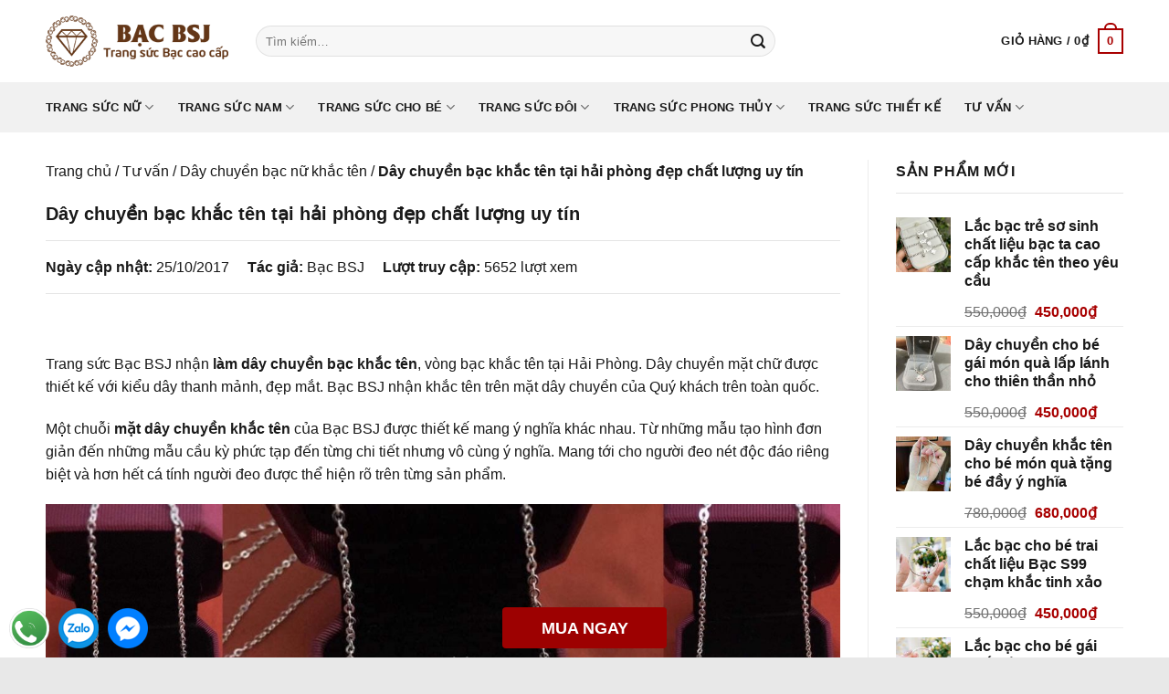

--- FILE ---
content_type: text/html; charset=UTF-8
request_url: https://bsj.vn/day-chuyen-bac-khac-ten-tai-hai-phong-dep-chat-luong-uy-tin
body_size: 23081
content:
<!DOCTYPE html>
<html lang="vi" class="loading-site no-js">
<head>
    
<script async src="https://pagead2.googlesyndication.com/pagead/js/adsbygoogle.js?client=ca-pub-9578178939775349"
     crossorigin="anonymous"></script>
<!-- Google Tag Manager -->
<script>(function(w,d,s,l,i){w[l]=w[l]||[];w[l].push({'gtm.start':
new Date().getTime(),event:'gtm.js'});var f=d.getElementsByTagName(s)[0],
j=d.createElement(s),dl=l!='dataLayer'?'&l='+l:'';j.async=1;j.src=
'https://www.googletagmanager.com/gtm.js?id='+i+dl;f.parentNode.insertBefore(j,f);
})(window,document,'script','dataLayer','GTM-5W3WGL3');</script>
<!-- End Google Tag Manager -->
	<meta charset="UTF-8" />
	<link rel="profile" href="https://gmpg.org/xfn/11" />
	<link rel="pingback" href="https://bsj.vn/xmlrpc.php" />
	<script>(function(html){html.className = html.className.replace(/\bno-js\b/,'js')})(document.documentElement);</script>
<meta name='robots' content='index, follow, max-image-preview:large, max-snippet:-1, max-video-preview:-1' />
<meta name="viewport" content="width=device-width, initial-scale=1, maximum-scale=3">
	<title>Dây chuyền bạc khắc tên tại hải phòng đẹp chất lượng uy tín</title>
	<meta name="description" content="Trang sức Bạc BSJ nhận làm dây chuyền bạc khắc tên, vòng bạc khắc tên tại Hải Phòng. Dây chuyền mặt chữ được thiết kế với kiểu dây thanh mảnh, đẹp mắt." />
	<link rel="canonical" href="https://bsj.vn/day-chuyen-bac-khac-ten-tai-hai-phong-dep-chat-luong-uy-tin" />
	<meta property="og:locale" content="vi_VN" />
	<meta property="og:type" content="article" />
	<meta property="og:title" content="Dây chuyền bạc khắc tên tại hải phòng đẹp chất lượng uy tín" />
	<meta property="og:description" content="Trang sức Bạc BSJ nhận làm dây chuyền bạc khắc tên, vòng bạc khắc tên tại Hải Phòng. Dây chuyền mặt chữ được thiết kế với kiểu dây thanh mảnh, đẹp mắt." />
	<meta property="og:url" content="https://bsj.vn/day-chuyen-bac-khac-ten-tai-hai-phong-dep-chat-luong-uy-tin" />
	<meta property="og:site_name" content="Trang Sức Bạc BSJ" />
	<meta property="article:published_time" content="2017-10-25T16:48:15+00:00" />
	<meta property="article:modified_time" content="2021-08-02T09:53:02+00:00" />
	<meta property="og:image" content="https://bsj.vn/wp-content/uploads/2017/10/day-chuyen-bac-khac-ten-tai-hai-phong.jpg" />
	<meta property="og:image:width" content="1280" />
	<meta property="og:image:height" content="720" />
	<meta property="og:image:type" content="image/jpeg" />
	<meta name="author" content="Bạc BSJ" />
	<meta name="twitter:card" content="summary_large_image" />
	<meta name="twitter:label1" content="Được viết bởi" />
	<meta name="twitter:data1" content="Bạc BSJ" />
	<meta name="twitter:label2" content="Ước tính thời gian đọc" />
	<meta name="twitter:data2" content="3 phút" />


<style id='woocommerce-inline-inline-css' type='text/css'>
.woocommerce form .form-row .required { visibility: visible; }
</style>
<link rel='stylesheet' id='flatsome-swatches-frontend-css' href='https://bsj.vn/wp-content/themes/flatsome/assets/css/extensions/flatsome-swatches-frontend.css?ver=3.18.7' type='text/css' media='all' />
<link rel='stylesheet' id='flatsome-main-css' href='https://bsj.vn/wp-content/themes/flatsome/assets/css/flatsome.css?ver=3.18.7' type='text/css' media='all' />
<style id='flatsome-main-inline-css' type='text/css'>
@font-face {
				font-family: "fl-icons";
				font-display: block;
				src: url(https://bsj.vn/wp-content/themes/flatsome/assets/css/icons/fl-icons.eot?v=3.18.7);
				src:
					url(https://bsj.vn/wp-content/themes/flatsome/assets/css/icons/fl-icons.eot#iefix?v=3.18.7) format("embedded-opentype"),
					url(https://bsj.vn/wp-content/themes/flatsome/assets/css/icons/fl-icons.woff2?v=3.18.7) format("woff2"),
					url(https://bsj.vn/wp-content/themes/flatsome/assets/css/icons/fl-icons.ttf?v=3.18.7) format("truetype"),
					url(https://bsj.vn/wp-content/themes/flatsome/assets/css/icons/fl-icons.woff?v=3.18.7) format("woff"),
					url(https://bsj.vn/wp-content/themes/flatsome/assets/css/icons/fl-icons.svg?v=3.18.7#fl-icons) format("svg");
			}
</style>
<link rel='stylesheet' id='flatsome-shop-css' href='https://bsj.vn/wp-content/themes/flatsome/assets/css/flatsome-shop.css?ver=3.18.7' type='text/css' media='all' />
<script type="text/javascript" src="https://bsj.vn/wp-includes/js/jquery/jquery.js" id="jquery-js"></script>
<script type="text/javascript" src="https://bsj.vn/wp-content/plugins/woocommerce/assets/js/jquery-blockui/jquery.blockUI.min.js?ver=2.7.0-wc.9.4.2" id="jquery-blockui-js" data-wp-strategy="defer"></script>
<script type="text/javascript" src="https://bsj.vn/wp-content/plugins/woocommerce/assets/js/js-cookie/js.cookie.min.js?ver=2.1.4-wc.9.4.2" id="js-cookie-js" data-wp-strategy="defer"></script>
<link rel="https://api.w.org/" href="https://bsj.vn/wp-json/" /><link rel="alternate" title="JSON" type="application/json" href="https://bsj.vn/wp-json/wp/v2/posts/2232" /><link rel="alternate" title="oNhúng (JSON)" type="application/json+oembed" href="https://bsj.vn/wp-json/oembed/1.0/embed?url=https%3A%2F%2Fbsj.vn%2Fday-chuyen-bac-khac-ten-tai-hai-phong-dep-chat-luong-uy-tin" />
<link rel="alternate" title="oNhúng (XML)" type="text/xml+oembed" href="https://bsj.vn/wp-json/oembed/1.0/embed?url=https%3A%2F%2Fbsj.vn%2Fday-chuyen-bac-khac-ten-tai-hai-phong-dep-chat-luong-uy-tin&#038;format=xml" />
<style>.bg{opacity: 0; transition: opacity 1s; -webkit-transition: opacity 1s;} .bg-loaded{opacity: 1;}</style>	<noscript><style>.woocommerce-product-gallery{ opacity: 1 !important; }</style></noscript>
	<!-- Hiện không có phiên bản amphtml nào cho URL này. --><style id='wp-fonts-local' type='text/css'>
@font-face{font-family:Inter;font-style:normal;font-weight:300 900;font-display:fallback;src:url('https://bsj.vn/wp-content/plugins/woocommerce/assets/fonts/Inter-VariableFont_slnt,wght.woff2') format('woff2');font-stretch:normal;}
@font-face{font-family:Cardo;font-style:normal;font-weight:400;font-display:fallback;src:url('https://bsj.vn/wp-content/plugins/woocommerce/assets/fonts/cardo_normal_400.woff2') format('woff2');}
</style>
<link rel="icon" href="https://bsj.vn/wp-content/uploads/2021/02/favicon.ico" sizes="32x32" />
<link rel="icon" href="https://bsj.vn/wp-content/uploads/2021/02/favicon.ico" sizes="192x192" />
<link rel="apple-touch-icon" href="https://bsj.vn/wp-content/uploads/2021/02/favicon.ico" />
<meta name="msapplication-TileImage" content="https://bsj.vn/wp-content/uploads/2021/02/favicon.ico" />
<style id="custom-css" type="text/css">:root {--primary-color: #a80000;--fs-color-primary: #a80000;--fs-color-secondary: #dd3333;--fs-color-success: #7a9c59;--fs-color-alert: #dd3333;--fs-experimental-link-color: #191919;--fs-experimental-link-color-hover: #a80000;}.tooltipster-base {--tooltip-color: #fff;--tooltip-bg-color: #000;}.off-canvas-right .mfp-content, .off-canvas-left .mfp-content {--drawer-width: 300px;}.off-canvas .mfp-content.off-canvas-cart {--drawer-width: 360px;}.container-width, .full-width .ubermenu-nav, .container, .row{max-width: 1210px}.row.row-collapse{max-width: 1180px}.row.row-small{max-width: 1202.5px}.row.row-large{max-width: 1240px}.header-main{height: 90px}#logo img{max-height: 90px}#logo{width:200px;}.header-bottom{min-height: 55px}.header-top{min-height: 30px}.transparent .header-main{height: 90px}.transparent #logo img{max-height: 90px}.has-transparent + .page-title:first-of-type,.has-transparent + #main > .page-title,.has-transparent + #main > div > .page-title,.has-transparent + #main .page-header-wrapper:first-of-type .page-title{padding-top: 140px;}.header.show-on-scroll,.stuck .header-main{height:70px!important}.stuck #logo img{max-height: 70px!important}.search-form{ width: 70%;}.header-bottom {background-color: #f1f1f1}.header-main .nav > li > a{line-height: 16px }.stuck .header-main .nav > li > a{line-height: 50px }.header-bottom-nav > li > a{line-height: 16px }@media (max-width: 549px) {.header-main{height: 70px}#logo img{max-height: 70px}}.nav-dropdown{border-radius:5px}.nav-dropdown{font-size:100%}body{color: #191919}h1,h2,h3,h4,h5,h6,.heading-font{color: #191919;}body{font-size: 100%;}@media screen and (max-width: 549px){body{font-size: 100%;}}body{font-family: -apple-system, BlinkMacSystemFont, "Segoe UI", Roboto, Oxygen-Sans, Ubuntu, Cantarell, "Helvetica Neue", sans-serif;}body {font-weight: 400;font-style: normal;}.nav > li > a {font-family: -apple-system, BlinkMacSystemFont, "Segoe UI", Roboto, Oxygen-Sans, Ubuntu, Cantarell, "Helvetica Neue", sans-serif;}.mobile-sidebar-levels-2 .nav > li > ul > li > a {font-family: -apple-system, BlinkMacSystemFont, "Segoe UI", Roboto, Oxygen-Sans, Ubuntu, Cantarell, "Helvetica Neue", sans-serif;}.nav > li > a,.mobile-sidebar-levels-2 .nav > li > ul > li > a {font-weight: 700;font-style: normal;}h1,h2,h3,h4,h5,h6,.heading-font, .off-canvas-center .nav-sidebar.nav-vertical > li > a{font-family: -apple-system, BlinkMacSystemFont, "Segoe UI", Roboto, Oxygen-Sans, Ubuntu, Cantarell, "Helvetica Neue", sans-serif;}.alt-font{font-family: -apple-system, BlinkMacSystemFont, "Segoe UI", Roboto, Oxygen-Sans, Ubuntu, Cantarell, "Helvetica Neue", sans-serif;}.alt-font {font-weight: 400!important;font-style: normal!important;}.header:not(.transparent) .header-nav-main.nav > li > a {color: #191919;}.header:not(.transparent) .header-bottom-nav.nav > li > a{color: #191919;}.header:not(.transparent) .header-bottom-nav.nav > li > a:hover,.header:not(.transparent) .header-bottom-nav.nav > li.active > a,.header:not(.transparent) .header-bottom-nav.nav > li.current > a,.header:not(.transparent) .header-bottom-nav.nav > li > a.active,.header:not(.transparent) .header-bottom-nav.nav > li > a.current{color: #a80000;}.header-bottom-nav.nav-line-bottom > li > a:before,.header-bottom-nav.nav-line-grow > li > a:before,.header-bottom-nav.nav-line > li > a:before,.header-bottom-nav.nav-box > li > a:hover,.header-bottom-nav.nav-box > li.active > a,.header-bottom-nav.nav-pills > li > a:hover,.header-bottom-nav.nav-pills > li.active > a{color:#FFF!important;background-color: #a80000;}.shop-page-title.featured-title .title-overlay{background-color: rgba(0,0,0,0.3);}.current .breadcrumb-step, [data-icon-label]:after, .button#place_order,.button.checkout,.checkout-button,.single_add_to_cart_button.button, .sticky-add-to-cart-select-options-button{background-color: #a80000!important }.badge-inner.on-sale{background-color: #a80000}.badge-inner.new-bubble{background-color: #a80000}.star-rating span:before,.star-rating:before, .woocommerce-page .star-rating:before, .stars a:hover:after, .stars a.active:after{color: #a80000}ins .woocommerce-Price-amount { color: #a80000; }@media screen and (min-width: 550px){.products .box-vertical .box-image{min-width: 300px!important;width: 300px!important;}}.footer-2{background-color: #dbdbdb}.absolute-footer, html{background-color: #e8e8e8}.page-title-small + main .product-container > .row{padding-top:0;}.nav-vertical-fly-out > li + li {border-top-width: 1px; border-top-style: solid;}.label-new.menu-item > a:after{content:"Mới";}.label-hot.menu-item > a:after{content:"Thịnh hành";}.label-sale.menu-item > a:after{content:"Giảm giá";}.label-popular.menu-item > a:after{content:"Phổ biến";}</style><style id="flatsome-swatches-css" type="text/css">.variations_form .ux-swatch.selected {box-shadow: 0 0 0 2px #a80000;}</style><style id="kirki-inline-styles"></style>
</head>

<body >
<!-- Google Tag Manager (noscript) -->
<noscript><iframe src="https://www.googletagmanager.com/ns.html?id=GTM-5W3WGL3"
height="0" width="0" style="display:none;visibility:hidden"></iframe></noscript>
<!-- End Google Tag Manager (noscript) -->

<a class="skip-link screen-reader-text" href="#main">Chuyển đến nội dung</a>

<div id="wrapper">

	
	<header id="header" class="header has-sticky sticky-jump">
		<div class="header-wrapper">
			<div id="masthead" class="header-main hide-for-sticky">
      <div class="header-inner flex-row container logo-left medium-logo-center" role="navigation">

          <!-- Logo -->
          <div id="logo" class="flex-col logo">
            
<!-- Header logo -->
<a href="https://bsj.vn/" title="Trang Sức Bạc BSJ - Trang sức Bạc ta cao cấp, gia công chế tác trang sức theo yêu cầu" rel="home">
		<img width="300" height="85" src="https://bsj.vn/wp-content/uploads/2018/10/logo.png" class="header_logo header-logo" alt="Trang Sức Bạc BSJ"/><img  width="300" height="85" src="https://bsj.vn/wp-content/uploads/2018/10/logo.png" class="header-logo-dark" alt="Trang Sức Bạc BSJ"/></a>
          </div>

          <!-- Mobile Left Elements -->
          <div class="flex-col show-for-medium flex-left">
            <ul class="mobile-nav nav nav-left ">
              <li class="nav-icon has-icon">
  		<a href="#" data-open="#main-menu" data-pos="left" data-bg="main-menu-overlay" data-color="" class="is-small" aria-label="Menu" aria-controls="main-menu" aria-expanded="false">

		  <i class="icon-menu" ></i>
		  		</a>
	</li>
            </ul>
          </div>

          <!-- Left Elements -->
          <div class="flex-col hide-for-medium flex-left
            flex-grow">
            <ul class="header-nav header-nav-main nav nav-left  nav-uppercase" >
              <li class="header-search-form search-form html relative has-icon">
	<div class="header-search-form-wrapper">
		<div class="searchform-wrapper ux-search-box relative form-flat is-normal"><form role="search" method="get" class="searchform" action="https://bsj.vn/">
	<div class="flex-row relative">
						<div class="flex-col flex-grow">
			<label class="screen-reader-text" for="woocommerce-product-search-field-0">Tìm kiếm:</label>
			<input type="search" id="woocommerce-product-search-field-0" class="search-field mb-0" placeholder="Tìm kiếm&hellip;" value="" name="s" />
			<input type="hidden" name="post_type" value="product" />
					</div>
		<div class="flex-col">
			<button type="submit" value="Tìm kiếm" class="ux-search-submit submit-button secondary button  icon mb-0" aria-label="Nộp">
				<i class="icon-search" ></i>			</button>
		</div>
	</div>
	<div class="live-search-results text-left z-top"></div>
</form>
</div>	</div>
</li>
            </ul>
          </div>

          <!-- Right Elements -->
          <div class="flex-col hide-for-medium flex-right">
            <ul class="header-nav header-nav-main nav nav-right  nav-uppercase">
              <li class="cart-item has-icon has-dropdown">

<a href="https://bsj.vn/gio-hang" class="header-cart-link is-small" title="Giỏ hàng" >

<span class="header-cart-title">
   Giỏ hàng   /      <span class="cart-price"><span class="woocommerce-Price-amount amount"><bdi>0<span class="woocommerce-Price-currencySymbol">&#8363;</span></bdi></span></span>
  </span>

    <span class="cart-icon image-icon">
    <strong>0</strong>
  </span>
  </a>

 <ul class="nav-dropdown nav-dropdown-simple">
    <li class="html widget_shopping_cart">
      <div class="widget_shopping_cart_content">
        

	<div class="ux-mini-cart-empty flex flex-row-col text-center pt pb">
				<div class="ux-mini-cart-empty-icon">
			<svg xmlns="http://www.w3.org/2000/svg" viewBox="0 0 17 19" style="opacity:.1;height:80px;">
				<path d="M8.5 0C6.7 0 5.3 1.2 5.3 2.7v2H2.1c-.3 0-.6.3-.7.7L0 18.2c0 .4.2.8.6.8h15.7c.4 0 .7-.3.7-.7v-.1L15.6 5.4c0-.3-.3-.6-.7-.6h-3.2v-2c0-1.6-1.4-2.8-3.2-2.8zM6.7 2.7c0-.8.8-1.4 1.8-1.4s1.8.6 1.8 1.4v2H6.7v-2zm7.5 3.4 1.3 11.5h-14L2.8 6.1h2.5v1.4c0 .4.3.7.7.7.4 0 .7-.3.7-.7V6.1h3.5v1.4c0 .4.3.7.7.7s.7-.3.7-.7V6.1h2.6z" fill-rule="evenodd" clip-rule="evenodd" fill="currentColor"></path>
			</svg>
		</div>
				<p class="woocommerce-mini-cart__empty-message empty">Chưa có sản phẩm trong giỏ hàng.</p>
					<p class="return-to-shop">
				<a class="button primary wc-backward" href="https://bsj.vn/cua-hang">
					Quay trở lại cửa hàng				</a>
			</p>
				</div>


      </div>
    </li>
     </ul>

</li>
            </ul>
          </div>

          <!-- Mobile Right Elements -->
          <div class="flex-col show-for-medium flex-right">
            <ul class="mobile-nav nav nav-right ">
              <li class="cart-item has-icon">


		<a href="https://bsj.vn/gio-hang" class="header-cart-link is-small off-canvas-toggle nav-top-link" title="Giỏ hàng" data-open="#cart-popup" data-class="off-canvas-cart" data-pos="right" >

    <span class="cart-icon image-icon">
    <strong>0</strong>
  </span>
  </a>


  <!-- Cart Sidebar Popup -->
  <div id="cart-popup" class="mfp-hide">
  <div class="cart-popup-inner inner-padding cart-popup-inner--sticky">
      <div class="cart-popup-title text-center">
          <span class="heading-font uppercase">Giỏ hàng</span>
          <div class="is-divider"></div>
      </div>
	  <div class="widget_shopping_cart">
		  <div class="widget_shopping_cart_content">
			  

	<div class="ux-mini-cart-empty flex flex-row-col text-center pt pb">
				<div class="ux-mini-cart-empty-icon">
			<svg xmlns="http://www.w3.org/2000/svg" viewBox="0 0 17 19" style="opacity:.1;height:80px;">
				<path d="M8.5 0C6.7 0 5.3 1.2 5.3 2.7v2H2.1c-.3 0-.6.3-.7.7L0 18.2c0 .4.2.8.6.8h15.7c.4 0 .7-.3.7-.7v-.1L15.6 5.4c0-.3-.3-.6-.7-.6h-3.2v-2c0-1.6-1.4-2.8-3.2-2.8zM6.7 2.7c0-.8.8-1.4 1.8-1.4s1.8.6 1.8 1.4v2H6.7v-2zm7.5 3.4 1.3 11.5h-14L2.8 6.1h2.5v1.4c0 .4.3.7.7.7.4 0 .7-.3.7-.7V6.1h3.5v1.4c0 .4.3.7.7.7s.7-.3.7-.7V6.1h2.6z" fill-rule="evenodd" clip-rule="evenodd" fill="currentColor"></path>
			</svg>
		</div>
				<p class="woocommerce-mini-cart__empty-message empty">Chưa có sản phẩm trong giỏ hàng.</p>
					<p class="return-to-shop">
				<a class="button primary wc-backward" href="https://bsj.vn/cua-hang">
					Quay trở lại cửa hàng				</a>
			</p>
				</div>


		  </div>
	  </div>
               </div>
  </div>

</li>
            </ul>
          </div>

      </div>

      </div>
<div id="wide-nav" class="header-bottom wide-nav hide-for-medium">
    <div class="flex-row container">

                        <div class="flex-col hide-for-medium flex-left">
                <ul class="nav header-nav header-bottom-nav nav-left  nav-line-grow nav-spacing-xlarge nav-uppercase">
                    <li id="menu-item-57" class="menu-item menu-item-type-taxonomy menu-item-object-product_cat menu-item-has-children menu-item-57 menu-item-design-default has-dropdown"><a href="https://bsj.vn/trang-suc-nu" class="nav-top-link" aria-expanded="false" aria-haspopup="menu">Trang sức nữ<i class="icon-angle-down" ></i></a>
<ul class="sub-menu nav-dropdown nav-dropdown-simple">
	<li id="menu-item-63" class="menu-item menu-item-type-taxonomy menu-item-object-product_cat menu-item-63"><a href="https://bsj.vn/trang-suc-nu/nhan-bac-nu">Nhẫn bạc nữ</a></li>
	<li id="menu-item-61" class="menu-item menu-item-type-taxonomy menu-item-object-product_cat menu-item-61"><a href="https://bsj.vn/trang-suc-nu/lac-tay-bac-nu">Lắc tay bạc nữ</a></li>
	<li id="menu-item-58" class="menu-item menu-item-type-taxonomy menu-item-object-product_cat menu-item-58"><a href="https://bsj.vn/trang-suc-nu/day-chuyen-bac-nu">Dây chuyền bạc nữ</a></li>
	<li id="menu-item-59" class="menu-item menu-item-type-taxonomy menu-item-object-product_cat menu-item-59"><a href="https://bsj.vn/trang-suc-nu/bong-tai-bac-nu">Bông tai bạc nữ</a></li>
	<li id="menu-item-62" class="menu-item menu-item-type-taxonomy menu-item-object-product_cat menu-item-62"><a href="https://bsj.vn/trang-suc-nu/mat-day-chuyen-bac-nu">Mặt dây chuyền bạc nữ</a></li>
	<li id="menu-item-60" class="menu-item menu-item-type-taxonomy menu-item-object-product_cat menu-item-60"><a href="https://bsj.vn/trang-suc-nu/lac-chan-bac-nu">Lắc chân bạc nữ</a></li>
</ul>
</li>
<li id="menu-item-53" class="menu-item menu-item-type-taxonomy menu-item-object-product_cat menu-item-has-children menu-item-53 menu-item-design-default has-dropdown"><a href="https://bsj.vn/trang-suc-nam" class="nav-top-link" aria-expanded="false" aria-haspopup="menu">Trang sức nam<i class="icon-angle-down" ></i></a>
<ul class="sub-menu nav-dropdown nav-dropdown-simple">
	<li id="menu-item-389" class="menu-item menu-item-type-taxonomy menu-item-object-product_cat menu-item-389"><a href="https://bsj.vn/trang-suc-nam/nhan-bac-nam">Nhẫn bạc nam</a></li>
	<li id="menu-item-56" class="menu-item menu-item-type-taxonomy menu-item-object-product_cat menu-item-56"><a href="https://bsj.vn/trang-suc-nam/mat-day-chuyen-bac-nam">Mặt dây chuyền bạc nam</a></li>
	<li id="menu-item-55" class="menu-item menu-item-type-taxonomy menu-item-object-product_cat menu-item-55"><a href="https://bsj.vn/trang-suc-nam/lac-bac-nam">Lắc bạc nam</a></li>
	<li id="menu-item-54" class="menu-item menu-item-type-taxonomy menu-item-object-product_cat menu-item-54"><a href="https://bsj.vn/trang-suc-nam/day-chuyen-bac-nam">Dây chuyền bạc nam</a></li>
</ul>
</li>
<li id="menu-item-65" class="menu-item menu-item-type-taxonomy menu-item-object-product_cat menu-item-has-children menu-item-65 menu-item-design-default has-dropdown"><a href="https://bsj.vn/trang-suc-cho-be" class="nav-top-link" aria-expanded="false" aria-haspopup="menu">Trang sức cho bé<i class="icon-angle-down" ></i></a>
<ul class="sub-menu nav-dropdown nav-dropdown-simple">
	<li id="menu-item-68" class="menu-item menu-item-type-taxonomy menu-item-object-product_cat menu-item-68"><a href="https://bsj.vn/trang-suc-cho-be/lac-bac-cho-be">Lắc bạc cho bé</a></li>
	<li id="menu-item-66" class="menu-item menu-item-type-taxonomy menu-item-object-product_cat menu-item-66"><a href="https://bsj.vn/trang-suc-cho-be/day-bac-cho-be">Dây bạc cho bé</a></li>
	<li id="menu-item-3714" class="menu-item menu-item-type-taxonomy menu-item-object-product_cat menu-item-3714"><a href="https://bsj.vn/trang-suc-cho-be/mat-day-chuyen-cho-be">Mặt dây chuyền cho bé</a></li>
	<li id="menu-item-1160" class="menu-item menu-item-type-taxonomy menu-item-object-product_cat menu-item-1160"><a href="https://bsj.vn/trang-suc-cho-be/vong-dau-tam-cho-be">Vòng dâu tằm cho bé</a></li>
</ul>
</li>
<li id="menu-item-50" class="menu-item menu-item-type-taxonomy menu-item-object-product_cat menu-item-has-children menu-item-50 menu-item-design-default has-dropdown"><a href="https://bsj.vn/trang-suc-doi" class="nav-top-link" aria-expanded="false" aria-haspopup="menu">Trang sức đôi<i class="icon-angle-down" ></i></a>
<ul class="sub-menu nav-dropdown nav-dropdown-simple">
	<li id="menu-item-52" class="menu-item menu-item-type-taxonomy menu-item-object-product_cat menu-item-52"><a href="https://bsj.vn/trang-suc-doi/nhan-bac-doi">Nhẫn bạc đôi</a></li>
	<li id="menu-item-4785" class="menu-item menu-item-type-taxonomy menu-item-object-product_cat menu-item-4785"><a href="https://bsj.vn/trang-suc-doi/lac-bac-doi">Lắc bạc đôi</a></li>
	<li id="menu-item-51" class="menu-item menu-item-type-taxonomy menu-item-object-product_cat menu-item-51"><a href="https://bsj.vn/trang-suc-doi/mat-day-chuyen-doi">Mặt dây chuyền đôi</a></li>
</ul>
</li>
<li id="menu-item-64" class="menu-item menu-item-type-taxonomy menu-item-object-product_cat menu-item-has-children menu-item-64 menu-item-design-default has-dropdown"><a href="https://bsj.vn/trang-suc-phong-thuy" class="nav-top-link" aria-expanded="false" aria-haspopup="menu">Trang sức phong thủy<i class="icon-angle-down" ></i></a>
<ul class="sub-menu nav-dropdown nav-dropdown-simple">
	<li id="menu-item-5812" class="menu-item menu-item-type-taxonomy menu-item-object-product_cat menu-item-5812"><a href="https://bsj.vn/dong-bac-danh-gio">Đồng bạc đánh gió</a></li>
	<li id="menu-item-5814" class="menu-item menu-item-type-taxonomy menu-item-object-product_cat menu-item-5814"><a href="https://bsj.vn/trang-suc-phong-thuy/vong-tay-phong-thuy">Vòng tay phong thủy</a></li>
</ul>
</li>
<li id="menu-item-1161" class="menu-item menu-item-type-taxonomy menu-item-object-product_cat menu-item-1161 menu-item-design-default"><a href="https://bsj.vn/trang-suc-thiet-ke" class="nav-top-link">Trang sức thiết kế</a></li>
<li id="menu-item-1872" class="menu-col menu-item menu-item-type-taxonomy menu-item-object-category current-post-ancestor menu-item-has-children menu-item-1872 menu-item-design-default has-dropdown"><a href="https://bsj.vn/tu-van" class="nav-top-link" aria-expanded="false" aria-haspopup="menu">Tư vấn<i class="icon-angle-down" ></i></a>
<ul class="sub-menu nav-dropdown nav-dropdown-simple">
	<li id="menu-item-4314" class="menu-item menu-item-type-taxonomy menu-item-object-category menu-item-4314"><a href="https://bsj.vn/tu-van/vong-bac-cho-be">Vòng bạc cho bé</a></li>
	<li id="menu-item-4357" class="menu-item menu-item-type-taxonomy menu-item-object-category current-post-ancestor current-menu-parent current-post-parent menu-item-4357 active"><a href="https://bsj.vn/tu-van/day-chuyen-bac-nu-khac-ten">Dây chuyền bạc nữ khắc tên</a></li>
	<li id="menu-item-4358" class="menu-item menu-item-type-taxonomy menu-item-object-category menu-item-4358"><a href="https://bsj.vn/tu-van/dong-bac-cao-gio">Đồng bạc cạo gió</a></li>
	<li id="menu-item-4725" class="menu-item menu-item-type-taxonomy menu-item-object-category menu-item-4725"><a href="https://bsj.vn/tu-van/mat-day-chuyen-khac-chu">Mặt dây chuyền khắc chữ</a></li>
	<li id="menu-item-4356" class="menu-item menu-item-type-taxonomy menu-item-object-category menu-item-4356"><a href="https://bsj.vn/tu-van/vong-dau-tam">Vòng dâu tằm</a></li>
	<li id="menu-item-4467" class="menu-item menu-item-type-taxonomy menu-item-object-category menu-item-4467"><a href="https://bsj.vn/tu-van/lac-tay-bac-nam">Lắc tay bạc nam</a></li>
	<li id="menu-item-4468" class="menu-item menu-item-type-taxonomy menu-item-object-category menu-item-4468"><a href="https://bsj.vn/tu-van/nhan-bac-nam-dep">Nhẫn bạc Nam đẹp</a></li>
	<li id="menu-item-4469" class="menu-item menu-item-type-taxonomy menu-item-object-category menu-item-4469"><a href="https://bsj.vn/tu-van/bong-tai-bac-hoa-tai-bac-nu">Bông tai bạc, hoa tai bạc nữ</a></li>
	<li id="menu-item-5524" class="menu-item menu-item-type-taxonomy menu-item-object-category menu-item-5524"><a href="https://bsj.vn/tu-van/day-chuyen-bac-cho-tre-em">Dây chuyền bạc cho trẻ em</a></li>
	<li id="menu-item-5535" class="menu-item menu-item-type-taxonomy menu-item-object-category menu-item-5535"><a href="https://bsj.vn/tu-van/vong-tay-bac-doi">Vòng tay bạc đôi</a></li>
	<li id="menu-item-5533" class="menu-item menu-item-type-taxonomy menu-item-object-category menu-item-5533"><a href="https://bsj.vn/tu-van/nhan-bac-nu-dep">Nhẫn bạc nữ đẹp</a></li>
	<li id="menu-item-5530" class="menu-item menu-item-type-taxonomy menu-item-object-category menu-item-5530"><a href="https://bsj.vn/tu-van/lac-bac-nu">Lắc bạc nữ</a></li>
</ul>
</li>
                </ul>
            </div>
            
            
                        <div class="flex-col hide-for-medium flex-right flex-grow">
              <ul class="nav header-nav header-bottom-nav nav-right  nav-line-grow nav-spacing-xlarge nav-uppercase">
                                 </ul>
            </div>
            
            
    </div>
</div>

<div class="header-bg-container fill"><div class="header-bg-image fill"></div><div class="header-bg-color fill"></div></div>		</div>
	</header>

	
	<main id="main" class="">

<div id="content" class="blog-wrapper blog-single page-wrapper">
	

<div class="row row-large row-divided ">

	<div class="large-9 col">
		


<article id="post-2232" class="post-2232 post type-post status-publish format-standard has-post-thumbnail hentry category-day-chuyen-bac-nu-khac-ten tag-day-chuyen-bac-nu-khac-ten tag-lam-day-chuyen-bac-khac-ten tag-mau-day-chuyen-bac-khac-ten">
	<div class="article-inner ">
		<header class="entry-header">
	<script type="application/ld+json">
{
    "@context": "http://schema.org",
    "@type": "BreadcrumbList",
    "itemListElement": [
        {
            "@type": "ListItem",
            "position": 1,
            "name": "Trang chủ",
            "item": "https://bsj.vn/"
        },
        {
            "@type": "ListItem",
            "position": 2,
            "name": "Tư vấn",
            "item": "https://bsj.vn/tu-van"
        },
        {
            "@type": "ListItem",
            "position": 3,
            "name": "Dây chuyền bạc nữ khắc tên",
            "item": "https://bsj.vn/tu-van/day-chuyen-bac-nu-khac-ten"
        },
        {
            "@type": "ListItem",
            "position": 4,
            "name": "Dây chuyền bạc khắc tên tại hải phòng đẹp chất lượng uy tín",
            "item": "https://bsj.vn/day-chuyen-bac-khac-ten-tai-hai-phong-dep-chat-luong-uy-tin"
        }
    ]
}
</script> <p id="breadcrumbs"><span><span><a href="https://bsj.vn/">Trang chủ</a></span> <span class="divider">/</span> <span><a href="https://bsj.vn/tu-van">Tư vấn</a></span> <span class="divider">/</span> <span><a href="https://bsj.vn/tu-van/day-chuyen-bac-nu-khac-ten">Dây chuyền bạc nữ khắc tên</a></span> <span class="divider">/</span> <span class="breadcrumb_last" aria-current="page"><strong>Dây chuyền bạc khắc tên tại hải phòng đẹp chất lượng uy tín</strong></span></span></p>		
	<div class="entry-header-text entry-header-text-top text-left">
		<h1 class="entry-title">Dây chuyền bạc khắc tên tại hải phòng đẹp chất lượng uy tín</h1><div class="entry-divider is-divider small"></div>
<div class="entry-meta singular-meta-wrap">
    <div class="singular-meta-item singular-meta-time">
        <span class="singular-meta-label">Ngày cập nhật:</span>
        <span class="singular-meta-value">25/10/2017</span>
    </div>
    <div class="singular-meta-item singular-meta-author">
        <span class="singular-meta-label">Tác giả:</span>
        <span class="singular-meta-value"><a href="https://bsj.vn/author/trongtb" title="Đăng bởi Bạc BSJ" rel="author">Bạc BSJ</a></span>
    </div>
    <div class="singular-meta-item singular-meta-view">
        <span class="singular-meta-label">Lượt truy cập:</span>
        <span class="singular-meta-value">5652 lượt xem</span>
    </div>
</div>
<style type="text/css">
    .singular-meta-wrap {
        display: flex;
    }
    .singular-meta-item {
        float: left;
        padding-right: 20px;
    }
    .is-divider {
        background-color: rgba(0, 0, 0, .1);
        display: block;
        height: 1px;
        margin: 1em 0;
        max-width: 100%;
        width: 100%;
    }
    .singular-meta-label {
        font-weight: 700;
    }
</style>
<div class="entry-divider is-divider small"></div>

	</div>
				</header>
		<div class="entry-content single-page">

	<p>Trang sức Bạc BSJ nhận <a title="làm dây chuyền bạc khắc tên" href="/lam-day-chuyen-bac-khac-ten-theo-yeu-cau-uy-tin-chat-luong">làm dây chuyền bạc khắc tên</a>, vòng bạc khắc tên tại Hải Phòng. Dây chuyền mặt chữ được thiết kế với kiểu dây thanh mảnh, đẹp mắt. Bạc BSJ nhận khắc tên trên mặt dây chuyền của Quý khách trên toàn quốc.</p><p>Một chuỗi <a title="mặt dây chuyền khắc tên" href="/top-mau-mat-day-chuyen-khac-ten-cho-be-dang-yeu-ban-chay">mặt dây chuyền khắc tên</a> của Bạc BSJ được thiết kế mang ý nghĩa khác nhau. Từ những mẫu tạo hình đơn giản đến những mẫu cầu kỳ phức tạp đến từng chi tiết nhưng vô cùng ý nghĩa. Mang tới cho người đeo nét độc đáo riêng biệt và hơn hết cá tính người đeo được thể hiện rõ trên từng sản phẩm.</p><figure id="attachment_5058" aria-describedby="caption-attachment-5058" style="width: 1280px" class="wp-caption alignnone"><img fetchpriority="high" decoding="async" class="size-full wp-image-5058" src="https://bsj.vn/wp-content/uploads/2017/10/day-chuyen-bac-khac-ten-tai-hai-phong.jpg" alt="Dây chuyền bạc khắc tên tại Hải Phòng đẹp uy tín chất lượng" width="1280" height="720" srcset="https://bsj.vn/wp-content/uploads/2017/10/day-chuyen-bac-khac-ten-tai-hai-phong.jpg 1280w, https://bsj.vn/wp-content/uploads/2017/10/day-chuyen-bac-khac-ten-tai-hai-phong-600x338.jpg 600w, https://bsj.vn/wp-content/uploads/2017/10/day-chuyen-bac-khac-ten-tai-hai-phong-1024x576.jpg 1024w, https://bsj.vn/wp-content/uploads/2017/10/day-chuyen-bac-khac-ten-tai-hai-phong-768x432.jpg 768w, https://bsj.vn/wp-content/uploads/2017/10/day-chuyen-bac-khac-ten-tai-hai-phong-300x169.jpg 300w, https://bsj.vn/wp-content/uploads/2017/10/day-chuyen-bac-khac-ten-tai-hai-phong-900x506.jpg 900w" sizes="(max-width: 1280px) 100vw, 1280px" /><figcaption id="caption-attachment-5058" class="wp-caption-text"><a title="Dây chuyền bạc khắc tên tại Hải Phòng" href="/day-chuyen-bac-khac-ten-tai-hai-phong-dep-chat-luong-uy-tin">Dây chuyền bạc khắc tên tại Hải Phòng</a> đẹp uy tín chất lượng</figcaption></figure><h2>Đặc điểm dây chuyền bạc khắc tên tại Hải Phòng</h2><ul><li>Sản phẩm <a title="Bạc ta" href="/cach-phan-biet-bac-ta-bac-thai-bac-y-bac-xi-cao-cap">Bạc ta</a> cao cấp đạt tiêu chuẩn Quốc tế</li><li>Gồm dây chuyền bạc &amp; mặt khắc tên</li><li>Xuất xứ: Việt Nam tại làng nghề vàng bạc Châu Khê &#8211; Hải Dương</li><li>Nhận hàng sau 3 &#8211; 5 ngày sau khi đặt hàng</li><li>Khách hàng cung cấp tên, tuổi, con giáp, ngày sinh</li><li>Miễn phí làm sáng đánh bóng sản phẩm sau thời gian sử dụng</li><li>Bảo hành chất lượng bạc trọn đời</li><li>Tư vấn lựa chọn sản phẩm 24/7</li></ul><p>Quý khách đặt hàng vui lòng chọn mẫu cần làm và cung cấp thông tin cần khắc. Nhận được thông tin cửa hàng sẽ hướng dẫn quý khách quy trình đặt đơn hàng và tiến hành làm sản phẩm. Làm xong cửa hàng sẽ chụp ảnh thực tế cho khách hàng trước khi gửi hàng.</p><h2>Mẫu thực tế Dây chuyền bạc khắc tên tại hải phòng</h2><figure id="attachment_5053" aria-describedby="caption-attachment-5053" style="width: 900px" class="wp-caption alignnone"><img decoding="async" class="wp-image-5053 size-full" src="https://bsj.vn/wp-content/uploads/2017/10/day-chuyen-bac-nu-khac-ten-theo-yeu-cau-bac-bsj-5.jpg" alt="Hình ảnh chi tiết sản phẩm dây chuyền bạc khắc tên dễ thương đáng yêu" width="900" height="900" srcset="https://bsj.vn/wp-content/uploads/2017/10/day-chuyen-bac-nu-khac-ten-theo-yeu-cau-bac-bsj-5.jpg 900w, https://bsj.vn/wp-content/uploads/2017/10/day-chuyen-bac-nu-khac-ten-theo-yeu-cau-bac-bsj-5-300x300.jpg 300w, https://bsj.vn/wp-content/uploads/2017/10/day-chuyen-bac-nu-khac-ten-theo-yeu-cau-bac-bsj-5-100x100.jpg 100w, https://bsj.vn/wp-content/uploads/2017/10/day-chuyen-bac-nu-khac-ten-theo-yeu-cau-bac-bsj-5-600x600.jpg 600w, https://bsj.vn/wp-content/uploads/2017/10/day-chuyen-bac-nu-khac-ten-theo-yeu-cau-bac-bsj-5-768x768.jpg 768w, https://bsj.vn/wp-content/uploads/2017/10/day-chuyen-bac-nu-khac-ten-theo-yeu-cau-bac-bsj-5-510x510.jpg 510w" sizes="(max-width: 900px) 100vw, 900px" /><figcaption id="caption-attachment-5053" class="wp-caption-text">Hình ảnh chi tiết sản phẩm <a title="dây chuyền bạc khắc tên" href="/tu-van/day-chuyen-bac-nu-khac-ten">dây chuyền bạc khắc tên</a> dễ thương đáng yêu</figcaption></figure><figure id="attachment_5054" aria-describedby="caption-attachment-5054" style="width: 900px" class="wp-caption alignnone"><img decoding="async" class="wp-image-5054 size-full" src="https://bsj.vn/wp-content/uploads/2017/10/day-chuyen-bac-nu-khac-ten-theo-yeu-cau-bac-bsj-4.jpg" alt="Mẫu dây chuyền khắc tên kết hợp các chi tiết trái tim rất đẹp" width="900" height="900" srcset="https://bsj.vn/wp-content/uploads/2017/10/day-chuyen-bac-nu-khac-ten-theo-yeu-cau-bac-bsj-4.jpg 900w, https://bsj.vn/wp-content/uploads/2017/10/day-chuyen-bac-nu-khac-ten-theo-yeu-cau-bac-bsj-4-300x300.jpg 300w, https://bsj.vn/wp-content/uploads/2017/10/day-chuyen-bac-nu-khac-ten-theo-yeu-cau-bac-bsj-4-100x100.jpg 100w, https://bsj.vn/wp-content/uploads/2017/10/day-chuyen-bac-nu-khac-ten-theo-yeu-cau-bac-bsj-4-600x600.jpg 600w, https://bsj.vn/wp-content/uploads/2017/10/day-chuyen-bac-nu-khac-ten-theo-yeu-cau-bac-bsj-4-768x768.jpg 768w, https://bsj.vn/wp-content/uploads/2017/10/day-chuyen-bac-nu-khac-ten-theo-yeu-cau-bac-bsj-4-510x510.jpg 510w" sizes="(max-width: 900px) 100vw, 900px" /><figcaption id="caption-attachment-5054" class="wp-caption-text">Mẫu dây chuyền khắc tên kết hợp các chi tiết trái tim rất đẹp</figcaption></figure><figure id="attachment_5055" aria-describedby="caption-attachment-5055" style="width: 900px" class="wp-caption alignnone"><img loading="lazy" decoding="async" class="wp-image-5055 size-full" src="https://bsj.vn/wp-content/uploads/2017/10/day-chuyen-bac-nu-khac-ten-theo-yeu-cau-bac-bsj-3.jpg" alt="Mẫu khắc tên hai người kết hợp các chi tiết đáng yêu dễ thuơng" width="900" height="900" srcset="https://bsj.vn/wp-content/uploads/2017/10/day-chuyen-bac-nu-khac-ten-theo-yeu-cau-bac-bsj-3.jpg 900w, https://bsj.vn/wp-content/uploads/2017/10/day-chuyen-bac-nu-khac-ten-theo-yeu-cau-bac-bsj-3-300x300.jpg 300w, https://bsj.vn/wp-content/uploads/2017/10/day-chuyen-bac-nu-khac-ten-theo-yeu-cau-bac-bsj-3-100x100.jpg 100w, https://bsj.vn/wp-content/uploads/2017/10/day-chuyen-bac-nu-khac-ten-theo-yeu-cau-bac-bsj-3-600x600.jpg 600w, https://bsj.vn/wp-content/uploads/2017/10/day-chuyen-bac-nu-khac-ten-theo-yeu-cau-bac-bsj-3-768x768.jpg 768w, https://bsj.vn/wp-content/uploads/2017/10/day-chuyen-bac-nu-khac-ten-theo-yeu-cau-bac-bsj-3-510x510.jpg 510w" sizes="(max-width: 900px) 100vw, 900px" /><figcaption id="caption-attachment-5055" class="wp-caption-text">Mẫu khắc tên hai người kết hợp các chi tiết đáng yêu dễ thuơng</figcaption></figure><figure id="attachment_5056" aria-describedby="caption-attachment-5056" style="width: 900px" class="wp-caption alignnone"><img loading="lazy" decoding="async" class="wp-image-5056 size-full" src="https://bsj.vn/wp-content/uploads/2017/10/day-chuyen-bac-nu-khac-ten-theo-yeu-cau-bac-bsj-2.jpg" alt="Dây chuyền bạc khắc tên kết hợp ngày tháng rất ý nghĩa" width="900" height="900" srcset="https://bsj.vn/wp-content/uploads/2017/10/day-chuyen-bac-nu-khac-ten-theo-yeu-cau-bac-bsj-2.jpg 900w, https://bsj.vn/wp-content/uploads/2017/10/day-chuyen-bac-nu-khac-ten-theo-yeu-cau-bac-bsj-2-300x300.jpg 300w, https://bsj.vn/wp-content/uploads/2017/10/day-chuyen-bac-nu-khac-ten-theo-yeu-cau-bac-bsj-2-100x100.jpg 100w, https://bsj.vn/wp-content/uploads/2017/10/day-chuyen-bac-nu-khac-ten-theo-yeu-cau-bac-bsj-2-600x600.jpg 600w, https://bsj.vn/wp-content/uploads/2017/10/day-chuyen-bac-nu-khac-ten-theo-yeu-cau-bac-bsj-2-768x768.jpg 768w, https://bsj.vn/wp-content/uploads/2017/10/day-chuyen-bac-nu-khac-ten-theo-yeu-cau-bac-bsj-2-510x510.jpg 510w" sizes="(max-width: 900px) 100vw, 900px" /><figcaption id="caption-attachment-5056" class="wp-caption-text">Dây chuyền bạc khắc tên kết hợp ngày tháng rất ý nghĩa</figcaption></figure><figure id="attachment_5057" aria-describedby="caption-attachment-5057" style="width: 900px" class="wp-caption alignnone"><img loading="lazy" decoding="async" class="wp-image-5057 size-full" src="https://bsj.vn/wp-content/uploads/2017/10/day-chuyen-bac-nu-khac-ten-theo-yeu-cau-bac-bsj-1.jpg" alt="Mẫu dây chuyền khắc tên và ngày sinh rất đáng yêu" width="900" height="900" srcset="https://bsj.vn/wp-content/uploads/2017/10/day-chuyen-bac-nu-khac-ten-theo-yeu-cau-bac-bsj-1.jpg 900w, https://bsj.vn/wp-content/uploads/2017/10/day-chuyen-bac-nu-khac-ten-theo-yeu-cau-bac-bsj-1-300x300.jpg 300w, https://bsj.vn/wp-content/uploads/2017/10/day-chuyen-bac-nu-khac-ten-theo-yeu-cau-bac-bsj-1-100x100.jpg 100w, https://bsj.vn/wp-content/uploads/2017/10/day-chuyen-bac-nu-khac-ten-theo-yeu-cau-bac-bsj-1-600x600.jpg 600w, https://bsj.vn/wp-content/uploads/2017/10/day-chuyen-bac-nu-khac-ten-theo-yeu-cau-bac-bsj-1-768x768.jpg 768w, https://bsj.vn/wp-content/uploads/2017/10/day-chuyen-bac-nu-khac-ten-theo-yeu-cau-bac-bsj-1-510x510.jpg 510w" sizes="(max-width: 900px) 100vw, 900px" /><figcaption id="caption-attachment-5057" class="wp-caption-text">Mẫu dây chuyền khắc tên và ngày sinh rất đáng yêu</figcaption></figure><p>&nbsp;</p>
	
	<div id="frm-order" class="frm-register">
<div class="title-frm-register"><span>Đặt mua sản phẩm</span>
<p>Quý khách vui lòng điền đầy đủ thông tin vào trường (*) bắt buộc</p></div>
<form id="myForm" name="myform" action="https://bsj.vn/wp-admin/admin-post.php" method="post">
<input type="hidden" name="action" value="save_my_custom_form" />
<input type="text" name="name" placeholder="Họ và tên (*)" required />
<input type="text" name="phone" placeholder="Số điện thoại (*)" pattern="[0][0-9]{9}" title="Bắt đầu số 0, gồm 10 số" required />
<input type="number" name="number" placeholder="Số lượng (*)" required />
<input type="text" name="address" placeholder="Địa chỉ giao hàng (*)" required />
<input type="hidden" name="url" value="https://bsj.vn/day-chuyen-bac-khac-ten-tai-hai-phong-dep-chat-luong-uy-tin" placeholder="URL" />
<input type="hidden" name="ip" value="3.143.240.120" placeholder="IP" />
<input type="hidden" name="status" value="'. $fvalue .'" placeholder="Status" />
<input type="submit" value="Đặt đơn hàng" />
</form>
</div>

	<div class="blog-share text-center"><div class="is-divider medium"></div><div class="social-icons share-icons share-row relative" ><a href="https://www.facebook.com/sharer.php?u=https://bsj.vn/day-chuyen-bac-khac-ten-tai-hai-phong-dep-chat-luong-uy-tin" data-label="Facebook" onclick="window.open(this.href,this.title,'width=500,height=500,top=300px,left=300px'); return false;" target="_blank" class="icon button circle is-outline tooltip facebook" title="Chia sẻ trên Facebook" aria-label="Chia sẻ trên Facebook" rel="noopener nofollow" ><i class="icon-facebook" ></i></a><a href="https://twitter.com/share?url=https://bsj.vn/day-chuyen-bac-khac-ten-tai-hai-phong-dep-chat-luong-uy-tin" onclick="window.open(this.href,this.title,'width=500,height=500,top=300px,left=300px'); return false;" target="_blank" class="icon button circle is-outline tooltip twitter" title="Chia sẻ trên Twitter" aria-label="Chia sẻ trên Twitter" rel="noopener nofollow" ><i class="icon-twitter" ></i></a><a href="/cdn-cgi/l/email-protection#[base64]" class="icon button circle is-outline tooltip email" title="Email cho bạn bè" aria-label="Email cho bạn bè" rel="nofollow"><i class="icon-envelop" ></i></a><a href="https://pinterest.com/pin/create/button?url=https://bsj.vn/day-chuyen-bac-khac-ten-tai-hai-phong-dep-chat-luong-uy-tin&media=https://bsj.vn/wp-content/uploads/2017/10/day-chuyen-bac-khac-ten-tai-hai-phong-1024x576.jpg&description=D%C3%A2y%20chuy%E1%BB%81n%20b%E1%BA%A1c%20kh%E1%BA%AFc%20t%C3%AAn%20t%E1%BA%A1i%20h%E1%BA%A3i%20ph%C3%B2ng%20%C4%91%E1%BA%B9p%20ch%E1%BA%A5t%20l%C6%B0%E1%BB%A3ng%20uy%20t%C3%ADn" onclick="window.open(this.href,this.title,'width=500,height=500,top=300px,left=300px'); return false;" target="_blank" class="icon button circle is-outline tooltip pinterest" title="Ghim trên Pinterest" aria-label="Ghim trên Pinterest" rel="noopener nofollow" ><i class="icon-pinterest" ></i></a><a href="https://tumblr.com/widgets/share/tool?canonicalUrl=https://bsj.vn/day-chuyen-bac-khac-ten-tai-hai-phong-dep-chat-luong-uy-tin" target="_blank" class="icon button circle is-outline tooltip tumblr" onclick="window.open(this.href,this.title,'width=500,height=500,top=300px,left=300px'); return false;" title="Chia sẻ trên Tumblr" aria-label="Chia sẻ trên Tumblr" rel="noopener nofollow" ><i class="icon-tumblr" ></i></a></div></div></div>

	<footer class="entry-meta text-left">
		Mục nhập này đã được đăng trong <a href="https://bsj.vn/tu-van/day-chuyen-bac-nu-khac-ten" rel="category tag">Dây chuyền bạc nữ khắc tên</a> và được gắn thẻ <a href="https://bsj.vn/tag/day-chuyen-bac-nu-khac-ten" rel="tag">dây chuyền bạc nữ khắc tên</a>, <a href="https://bsj.vn/tag/lam-day-chuyen-bac-khac-ten" rel="tag">làm dây chuyền bạc khắc tên</a>, <a href="https://bsj.vn/tag/mau-day-chuyen-bac-khac-ten" rel="tag">mẫu dây chuyền bạc khắc tên</a>.	</footer>

	<div class="entry-author author-box">
		<div class="flex-row align-top">
			<div class="flex-col mr circle">
				<div class="blog-author-image">
					<img alt='' src='https://secure.gravatar.com/avatar/c067dc9d3869f6aff5c0ed4923436bdf?s=90&#038;d=wavatar&#038;r=g' srcset='https://secure.gravatar.com/avatar/c067dc9d3869f6aff5c0ed4923436bdf?s=180&#038;d=wavatar&#038;r=g 2x' class='avatar avatar-90 photo' height='90' width='90' loading='lazy' decoding='async'/>				</div>
			</div>
			<div class="flex-col flex-grow">
				<span class="author-name uppercase pt-half">
					Bạc BSJ				</span>
				<p class="author-desc small">Bạc BSJ là xưởng sản xuất trực tiếp trang sức Bạc ta cao cấp. Với đội ngũ kỹ thuật tay nghề cao, kinh nghiệm lâu năm trong lĩnh vực trang sức Bạc. Bạc BSJ cam kết mang đến cho khách hàng những sản phẩm chất lượng với giá thành phù hợp.</p>
			</div>
		</div>
	</div>

	</div>
</article>




<div id="comments" class="comments-area">

	
			<h3 class="comments-title uppercase">
			2 những suy nghĩ trên &ldquo;<span>Dây chuyền bạc khắc tên tại hải phòng đẹp chất lượng uy tín</span>&rdquo;		</h3>

		<ol class="comment-list">
				<li class="comment even thread-even depth-1" id="li-comment-96">
		<article id="comment-96" class="comment-inner">

            <div class="flex-row align-top">
                <div class="flex-col">
                    <div class="comment-author mr-half">
                        <img alt='' src='https://secure.gravatar.com/avatar/5eb85c3c5f454555aee49e1888f7206a?s=70&#038;d=wavatar&#038;r=g' srcset='https://secure.gravatar.com/avatar/5eb85c3c5f454555aee49e1888f7206a?s=140&#038;d=wavatar&#038;r=g 2x' class='avatar avatar-70 photo' height='70' width='70' loading='lazy' decoding='async'/>                    </div>
                </div>

                <div class="flex-col flex-grow">
                    <cite class="strong fn"><a href="http://0936293133" class="url" rel="ugc external nofollow">Trieu dieu</a></cite> <span class="says">nói:</span>                    
                   <div class="comment-content"><p>Mat day chuyen 2 chu cai long ghep co ko a? Co 2 chu cai T-D long ghep bang bac ko shop?</p>
</div>


                 <div class="comment-meta commentmetadata uppercase is-xsmall clear">
                    <a href="https://bsj.vn/day-chuyen-bac-khac-ten-tai-hai-phong-dep-chat-luong-uy-tin#comment-96"><time datetime="2018-02-04T20:50:42+07:00" class="pull-left">
                    4 Tháng hai, 2018 tại 8:50 chiều                    </time></a>
                    
                        <div class="reply pull-right">
                            <a rel='nofollow' class='comment-reply-link' href='#comment-96' data-commentid="96" data-postid="2232" data-belowelement="comment-96" data-respondelement="respond" data-replyto="Trả lời đến Trieu dieu" aria-label='Trả lời đến Trieu dieu'>Bình luận</a>                        </div>
                </div>

                </div>
            </div>
		</article>
	<ul class="children">
	<li class="comment byuser comment-author-trongtb bypostauthor odd alt depth-2" id="li-comment-97">
		<article id="comment-97" class="comment-inner">

            <div class="flex-row align-top">
                <div class="flex-col">
                    <div class="comment-author mr-half">
                        <img alt='' src='https://secure.gravatar.com/avatar/c067dc9d3869f6aff5c0ed4923436bdf?s=70&#038;d=wavatar&#038;r=g' srcset='https://secure.gravatar.com/avatar/c067dc9d3869f6aff5c0ed4923436bdf?s=140&#038;d=wavatar&#038;r=g 2x' class='avatar avatar-70 photo' height='70' width='70' loading='lazy' decoding='async'/>                    </div>
                </div>

                <div class="flex-col flex-grow">
                    <cite class="strong fn">Bạc BSJ</cite> <span class="says">nói:</span>                    
                   <div class="comment-content"><p>Cảm ơn a/c đã liên hệ đến cửa hàng. Nhân viên tư vấn sẽ gọi lại cho anh chị</p>
</div>


                 <div class="comment-meta commentmetadata uppercase is-xsmall clear">
                    <a href="https://bsj.vn/day-chuyen-bac-khac-ten-tai-hai-phong-dep-chat-luong-uy-tin#comment-97"><time datetime="2018-02-05T10:48:29+07:00" class="pull-left">
                    5 Tháng hai, 2018 tại 10:48 sáng                    </time></a>
                    
                        <div class="reply pull-right">
                            <a rel='nofollow' class='comment-reply-link' href='#comment-97' data-commentid="97" data-postid="2232" data-belowelement="comment-97" data-respondelement="respond" data-replyto="Trả lời đến Bạc BSJ" aria-label='Trả lời đến Bạc BSJ'>Bình luận</a>                        </div>
                </div>

                </div>
            </div>
		</article>
	</li><!-- #comment-## -->
</ul><!-- .children -->
</li><!-- #comment-## -->
		</ol>

		
	
	
		<div id="respond" class="comment-respond">
		<h3 id="reply-title" class="comment-reply-title">Để lại một bình luận <small><a rel="nofollow" id="cancel-comment-reply-link" href="/day-chuyen-bac-khac-ten-tai-hai-phong-dep-chat-luong-uy-tin#respond" style="display:none;">Hủy</a></small></h3><form action="https://bsj.vn/wp-comments-post.php" method="post" id="commentform" class="comment-form" novalidate><p class="comment-notes"><span id="email-notes">Email của bạn sẽ không được hiển thị công khai.</span> <span class="required-field-message">Các trường bắt buộc được đánh dấu <span class="required">*</span></span></p><p class="comment-form-comment"><label for="comment">Bình luận <span class="required">*</span></label> <textarea id="comment" name="comment" cols="45" rows="8" maxlength="65525" required></textarea></p><p class="comment-form-author"><label for="author">Tên <span class="required">*</span></label> <input id="author" name="author" type="text" value="" size="30" maxlength="245" autocomplete="name" required /></p>
<p class="comment-form-email"><label for="email">Email <span class="required">*</span></label> <input id="email" name="email" type="email" value="" size="30" maxlength="100" aria-describedby="email-notes" autocomplete="email" required /></p>
<p class="comment-form-url"><label for="url">Trang web</label> <input id="url" name="url" type="url" value="" size="30" maxlength="200" autocomplete="url" /></p>
<p class="comment-form-cookies-consent"><input id="wp-comment-cookies-consent" name="wp-comment-cookies-consent" type="checkbox" value="yes" /> <label for="wp-comment-cookies-consent">Lưu tên của tôi, email, và trang web trong trình duyệt này cho lần bình luận kế tiếp của tôi.</label></p>
<p class="form-submit"><input name="submit" type="submit" id="submit" class="submit" value="Gửi bình luận" /> <input type='hidden' name='comment_post_ID' value='2232' id='comment_post_ID' />
<input type='hidden' name='comment_parent' id='comment_parent' value='0' />
</p><p style="display: none;"><input type="hidden" id="akismet_comment_nonce" name="akismet_comment_nonce" value="f4fa651c7b" /></p><p style="display: none !important;" class="akismet-fields-container" data-prefix="ak_"><label>&#916;<textarea name="ak_hp_textarea" cols="45" rows="8" maxlength="100"></textarea></label><input type="hidden" id="ak_js_1" name="ak_js" value="57"/><script data-cfasync="false" src="/cdn-cgi/scripts/5c5dd728/cloudflare-static/email-decode.min.js"></script><script>document.getElementById( "ak_js_1" ).setAttribute( "value", ( new Date() ).getTime() );</script></p></form>	</div><!-- #respond -->
	
</div>
	</div>
	<div class="post-sidebar large-3 col">
				<div id="secondary" class="widget-area " role="complementary">
		
		<aside id="block_widget-2" class="widget block_widget">
		<span class="widget-title "><span>Sản phẩm mới</span></span><div class="is-divider small"></div>
		        <div class="sidebar-item list-product-latest">
    <ul class="up-sell product_list_widget">
        <li>
        <a href="https://bsj.vn/lac-bac-tre-so-sinh-chat-lieu-bac-ta-cao-cap-khac-ten-theo-yeu-cau" title="Lắc bạc trẻ sơ sinh chất liệu bạc ta cao cấp khắc tên theo yêu cầu">
            <img width="100" height="100" src="https://bsj.vn/wp-content/uploads/2024/06/lac-bac-tre-so-sinh-bac-bsj-004-100x100.jpg" class="attachment-woocommerce_gallery_thumbnail size-woocommerce_gallery_thumbnail" alt="Lắc bạc trẻ sơ sinh chất liệu bạc ta cao cấp" decoding="async" loading="lazy" srcset="https://bsj.vn/wp-content/uploads/2024/06/lac-bac-tre-so-sinh-bac-bsj-004-100x100.jpg 100w, https://bsj.vn/wp-content/uploads/2024/06/lac-bac-tre-so-sinh-bac-bsj-004-300x300.jpg 300w, https://bsj.vn/wp-content/uploads/2024/06/lac-bac-tre-so-sinh-bac-bsj-004-600x600.jpg 600w, https://bsj.vn/wp-content/uploads/2024/06/lac-bac-tre-so-sinh-bac-bsj-004-800x800.jpg 800w, https://bsj.vn/wp-content/uploads/2024/06/lac-bac-tre-so-sinh-bac-bsj-004-768x768.jpg 768w, https://bsj.vn/wp-content/uploads/2024/06/lac-bac-tre-so-sinh-bac-bsj-004-247x247.jpg 247w, https://bsj.vn/wp-content/uploads/2024/06/lac-bac-tre-so-sinh-bac-bsj-004.jpg 1000w" sizes="(max-width: 100px) 100vw, 100px" />            <h3 class="product-title">Lắc bạc trẻ sơ sinh chất liệu bạc ta cao cấp khắc tên theo yêu cầu</h3>

        </a>
                <del aria-hidden="true"><span class="woocommerce-Price-amount amount"><bdi>550,000<span class="woocommerce-Price-currencySymbol">&#8363;</span></bdi></span></del> <span class="screen-reader-text">Giá gốc là: 550,000&#8363;.</span><ins aria-hidden="true"><span class="woocommerce-Price-amount amount"><bdi>450,000<span class="woocommerce-Price-currencySymbol">&#8363;</span></bdi></span></ins><span class="screen-reader-text">Giá hiện tại là: 450,000&#8363;.</span>    </li>

        <li>
        <a href="https://bsj.vn/day-chuyen-cho-be-gai-mon-qua-lap-lanh-cho-thien-than-nho" title="Dây chuyền cho bé gái món quà lấp lánh cho thiên thần nhỏ">
            <img width="100" height="100" src="https://bsj.vn/wp-content/uploads/2024/03/day-chuyen-cho-be-gai-bac-bsj-01-100x100.jpg" class="attachment-woocommerce_gallery_thumbnail size-woocommerce_gallery_thumbnail" alt="Dây chuyền bạc cho bé xinh xắn đáng yêu chất liệu bạc ta cao cấp" decoding="async" loading="lazy" srcset="https://bsj.vn/wp-content/uploads/2024/03/day-chuyen-cho-be-gai-bac-bsj-01-100x100.jpg 100w, https://bsj.vn/wp-content/uploads/2024/03/day-chuyen-cho-be-gai-bac-bsj-01-300x300.jpg 300w, https://bsj.vn/wp-content/uploads/2024/03/day-chuyen-cho-be-gai-bac-bsj-01-600x600.jpg 600w, https://bsj.vn/wp-content/uploads/2024/03/day-chuyen-cho-be-gai-bac-bsj-01-800x800.jpg 800w, https://bsj.vn/wp-content/uploads/2024/03/day-chuyen-cho-be-gai-bac-bsj-01-1024x1024.jpg 1024w, https://bsj.vn/wp-content/uploads/2024/03/day-chuyen-cho-be-gai-bac-bsj-01-768x768.jpg 768w, https://bsj.vn/wp-content/uploads/2024/03/day-chuyen-cho-be-gai-bac-bsj-01-247x247.jpg 247w, https://bsj.vn/wp-content/uploads/2024/03/day-chuyen-cho-be-gai-bac-bsj-01.jpg 1080w" sizes="(max-width: 100px) 100vw, 100px" />            <h3 class="product-title">Dây chuyền cho bé gái món quà lấp lánh cho thiên thần nhỏ</h3>

        </a>
                <del aria-hidden="true"><span class="woocommerce-Price-amount amount"><bdi>550,000<span class="woocommerce-Price-currencySymbol">&#8363;</span></bdi></span></del> <span class="screen-reader-text">Giá gốc là: 550,000&#8363;.</span><ins aria-hidden="true"><span class="woocommerce-Price-amount amount"><bdi>450,000<span class="woocommerce-Price-currencySymbol">&#8363;</span></bdi></span></ins><span class="screen-reader-text">Giá hiện tại là: 450,000&#8363;.</span>    </li>

        <li>
        <a href="https://bsj.vn/day-chuyen-khac-ten-cho-be-mon-qua-tang-be-day-y-nghia" title="Dây chuyền khắc tên cho bé món quà tặng bé đầy ý nghĩa">
            <img width="100" height="100" src="https://bsj.vn/wp-content/uploads/2024/03/day-chuyen-khac-ten-cho-be-bac-bsj-02-100x100.jpg" class="attachment-woocommerce_gallery_thumbnail size-woocommerce_gallery_thumbnail" alt="Dây chuyền cho bé khắc tên theo yêu cầu. Bạc BSJ" decoding="async" loading="lazy" srcset="https://bsj.vn/wp-content/uploads/2024/03/day-chuyen-khac-ten-cho-be-bac-bsj-02-100x100.jpg 100w, https://bsj.vn/wp-content/uploads/2024/03/day-chuyen-khac-ten-cho-be-bac-bsj-02-300x300.jpg 300w, https://bsj.vn/wp-content/uploads/2024/03/day-chuyen-khac-ten-cho-be-bac-bsj-02-600x600.jpg 600w, https://bsj.vn/wp-content/uploads/2024/03/day-chuyen-khac-ten-cho-be-bac-bsj-02-800x800.jpg 800w, https://bsj.vn/wp-content/uploads/2024/03/day-chuyen-khac-ten-cho-be-bac-bsj-02-1024x1024.jpg 1024w, https://bsj.vn/wp-content/uploads/2024/03/day-chuyen-khac-ten-cho-be-bac-bsj-02-768x768.jpg 768w, https://bsj.vn/wp-content/uploads/2024/03/day-chuyen-khac-ten-cho-be-bac-bsj-02-247x247.jpg 247w, https://bsj.vn/wp-content/uploads/2024/03/day-chuyen-khac-ten-cho-be-bac-bsj-02.jpg 1080w" sizes="(max-width: 100px) 100vw, 100px" />            <h3 class="product-title">Dây chuyền khắc tên cho bé món quà tặng bé đầy ý nghĩa</h3>

        </a>
                <del aria-hidden="true"><span class="woocommerce-Price-amount amount"><bdi>780,000<span class="woocommerce-Price-currencySymbol">&#8363;</span></bdi></span></del> <span class="screen-reader-text">Giá gốc là: 780,000&#8363;.</span><ins aria-hidden="true"><span class="woocommerce-Price-amount amount"><bdi>680,000<span class="woocommerce-Price-currencySymbol">&#8363;</span></bdi></span></ins><span class="screen-reader-text">Giá hiện tại là: 680,000&#8363;.</span>    </li>

        <li>
        <a href="https://bsj.vn/lac-bac-cho-be-trai-chat-lieu-bac-s99-cham-khac-tinh-xao" title="Lắc bạc cho bé trai chất liệu Bạc S99 chạm khắc tinh xảo">
            <img width="100" height="100" src="https://bsj.vn/wp-content/uploads/2024/03/lac-bac-cho-be-trai-bac-s99-cao-cap-01-100x100.jpg" class="attachment-woocommerce_gallery_thumbnail size-woocommerce_gallery_thumbnail" alt="Lắc tay bạc cho bé trai Bạc S99 an toàn và tốt cho sức khoẻ" decoding="async" loading="lazy" srcset="https://bsj.vn/wp-content/uploads/2024/03/lac-bac-cho-be-trai-bac-s99-cao-cap-01-100x100.jpg 100w, https://bsj.vn/wp-content/uploads/2024/03/lac-bac-cho-be-trai-bac-s99-cao-cap-01-300x300.jpg 300w, https://bsj.vn/wp-content/uploads/2024/03/lac-bac-cho-be-trai-bac-s99-cao-cap-01-600x600.jpg 600w, https://bsj.vn/wp-content/uploads/2024/03/lac-bac-cho-be-trai-bac-s99-cao-cap-01-800x800.jpg 800w, https://bsj.vn/wp-content/uploads/2024/03/lac-bac-cho-be-trai-bac-s99-cao-cap-01-1024x1024.jpg 1024w, https://bsj.vn/wp-content/uploads/2024/03/lac-bac-cho-be-trai-bac-s99-cao-cap-01-768x768.jpg 768w, https://bsj.vn/wp-content/uploads/2024/03/lac-bac-cho-be-trai-bac-s99-cao-cap-01-1536x1536.jpg 1536w, https://bsj.vn/wp-content/uploads/2024/03/lac-bac-cho-be-trai-bac-s99-cao-cap-01-247x247.jpg 247w, https://bsj.vn/wp-content/uploads/2024/03/lac-bac-cho-be-trai-bac-s99-cao-cap-01.jpg 2048w" sizes="(max-width: 100px) 100vw, 100px" />            <h3 class="product-title">Lắc bạc cho bé trai chất liệu Bạc S99 chạm khắc tinh xảo</h3>

        </a>
                <del aria-hidden="true"><span class="woocommerce-Price-amount amount"><bdi>550,000<span class="woocommerce-Price-currencySymbol">&#8363;</span></bdi></span></del> <span class="screen-reader-text">Giá gốc là: 550,000&#8363;.</span><ins aria-hidden="true"><span class="woocommerce-Price-amount amount"><bdi>450,000<span class="woocommerce-Price-currencySymbol">&#8363;</span></bdi></span></ins><span class="screen-reader-text">Giá hiện tại là: 450,000&#8363;.</span>    </li>

        <li>
        <a href="https://bsj.vn/lac-bac-cho-be-gai-chat-lieu-bac-ta-cao-cap-su-lua-chon-hoan-hao" title="Lắc bạc cho bé gái chất liệu bạc ta cao cấp sự lựa chọn hoàn hảo">
            <img width="100" height="100" src="https://bsj.vn/wp-content/uploads/2024/03/lac-bac-cho-be-gai-bac-bsj-01-100x100.jpg" class="attachment-woocommerce_gallery_thumbnail size-woocommerce_gallery_thumbnail" alt="Lắc tay bạc cho bé chất liệu bac ta cao cấp sáng bóng" decoding="async" loading="lazy" srcset="https://bsj.vn/wp-content/uploads/2024/03/lac-bac-cho-be-gai-bac-bsj-01-100x100.jpg 100w, https://bsj.vn/wp-content/uploads/2024/03/lac-bac-cho-be-gai-bac-bsj-01-300x300.jpg 300w, https://bsj.vn/wp-content/uploads/2024/03/lac-bac-cho-be-gai-bac-bsj-01-600x600.jpg 600w, https://bsj.vn/wp-content/uploads/2024/03/lac-bac-cho-be-gai-bac-bsj-01-800x800.jpg 800w, https://bsj.vn/wp-content/uploads/2024/03/lac-bac-cho-be-gai-bac-bsj-01-1024x1024.jpg 1024w, https://bsj.vn/wp-content/uploads/2024/03/lac-bac-cho-be-gai-bac-bsj-01-768x768.jpg 768w, https://bsj.vn/wp-content/uploads/2024/03/lac-bac-cho-be-gai-bac-bsj-01-1536x1536.jpg 1536w, https://bsj.vn/wp-content/uploads/2024/03/lac-bac-cho-be-gai-bac-bsj-01-247x247.jpg 247w, https://bsj.vn/wp-content/uploads/2024/03/lac-bac-cho-be-gai-bac-bsj-01.jpg 2048w" sizes="(max-width: 100px) 100vw, 100px" />            <h3 class="product-title">Lắc bạc cho bé gái chất liệu bạc ta cao cấp sự lựa chọn hoàn hảo</h3>

        </a>
                <del aria-hidden="true"><span class="woocommerce-Price-amount amount"><bdi>550,000<span class="woocommerce-Price-currencySymbol">&#8363;</span></bdi></span></del> <span class="screen-reader-text">Giá gốc là: 550,000&#8363;.</span><ins aria-hidden="true"><span class="woocommerce-Price-amount amount"><bdi>400,000<span class="woocommerce-Price-currencySymbol">&#8363;</span></bdi></span></ins><span class="screen-reader-text">Giá hiện tại là: 400,000&#8363;.</span>    </li>

        </ul>
    </div>
    

&nbsp;
		</aside>
		
		<aside id="block_widget-3" class="widget block_widget">
		<span class="widget-title "><span>Bài viết mới</span></span><div class="is-divider small"></div>
		        <div class="sidebar-item list-post-latest">
        <ul class="sidebar-post-list">
                        <li class="sidebar-post-item">
            <a href="https://bsj.vn/co-nen-cho-tre-deo-vong-bac-khong-luu-y-khi-deo-vong-bac">
                <span class="sidebar-item-images">
                                        <img width="300" height="169" src="https://bsj.vn/wp-content/uploads/2024/10/co-nen-cho-tre-deo-vong-bac-khong-300x169.jpg" class="attachment-thumbnail size-thumbnail wp-post-image" alt="Có nên cho trẻ đeo vòng bạc không? Những lưu ý khi đeo vòng bạc" decoding="async" loading="lazy" srcset="https://bsj.vn/wp-content/uploads/2024/10/co-nen-cho-tre-deo-vong-bac-khong-300x169.jpg 300w, https://bsj.vn/wp-content/uploads/2024/10/co-nen-cho-tre-deo-vong-bac-khong-800x450.jpg 800w, https://bsj.vn/wp-content/uploads/2024/10/co-nen-cho-tre-deo-vong-bac-khong-1024x576.jpg 1024w, https://bsj.vn/wp-content/uploads/2024/10/co-nen-cho-tre-deo-vong-bac-khong-768x432.jpg 768w, https://bsj.vn/wp-content/uploads/2024/10/co-nen-cho-tre-deo-vong-bac-khong-600x338.jpg 600w, https://bsj.vn/wp-content/uploads/2024/10/co-nen-cho-tre-deo-vong-bac-khong.jpg 1280w" sizes="(max-width: 300px) 100vw, 300px" />                </span>
                <h3 class="sidebar-item-title">Có nên cho trẻ đeo vòng bạc không? Lưu ý khi đeo vòng bạc</h3>
            </a>
        </li>
                        <li class="sidebar-post-item">
            <a href="https://bsj.vn/top-mau-lac-chan-bac-cho-be-gai-duoc-yeu-thich-ban-chay-nhat">
                <span class="sidebar-item-images">
                                        <img width="300" height="300" src="https://bsj.vn/wp-content/uploads/2021/09/mau-lac-chan-bac-cho-be-gai-bac-ta-cao-cap-300x300.jpg" class="attachment-thumbnail size-thumbnail wp-post-image" alt="Mẫu lắc chân bạc cho bé gái bạc ta cao cấp sáng bóng" decoding="async" loading="lazy" srcset="https://bsj.vn/wp-content/uploads/2021/09/mau-lac-chan-bac-cho-be-gai-bac-ta-cao-cap-300x300.jpg 300w, https://bsj.vn/wp-content/uploads/2021/09/mau-lac-chan-bac-cho-be-gai-bac-ta-cao-cap-100x100.jpg 100w" sizes="(max-width: 300px) 100vw, 300px" />                </span>
                <h3 class="sidebar-item-title">TOP mẫu lắc chân bạc cho bé gái được yêu thích bán chạy nhất</h3>
            </a>
        </li>
                        <li class="sidebar-post-item">
            <a href="https://bsj.vn/top-cac-mau-day-chuyen-bac-cho-be-tu-so-sinh-den-10-tuoi-bac-cao-cap">
                <span class="sidebar-item-images">
                                        <img width="300" height="300" src="https://bsj.vn/wp-content/uploads/2021/09/cac-mau-day-chuyen-bac-cho-be-bac-ta-cao-cap-300x300.jpg" class="attachment-thumbnail size-thumbnail wp-post-image" alt="Các mẫu dây chuyền bạc cho bé chất liệu bạc ta cao cấp" decoding="async" loading="lazy" srcset="https://bsj.vn/wp-content/uploads/2021/09/cac-mau-day-chuyen-bac-cho-be-bac-ta-cao-cap-300x300.jpg 300w, https://bsj.vn/wp-content/uploads/2021/09/cac-mau-day-chuyen-bac-cho-be-bac-ta-cao-cap-100x100.jpg 100w" sizes="(max-width: 300px) 100vw, 300px" />                </span>
                <h3 class="sidebar-item-title">Top các mẫu dây chuyền bạc cho bé từ sơ sinh đến 10 tuổi bạc cao cấp</h3>
            </a>
        </li>
                        <li class="sidebar-post-item">
            <a href="https://bsj.vn/dia-chi-mua-nhan-bac-doi-ha-noi-khac-ten-theo-yeu-cau-uy-tin-chat-luong">
                <span class="sidebar-item-images">
                                        <img width="300" height="300" src="https://bsj.vn/wp-content/uploads/2021/08/bac-bsj-dia-chi-mua-nhan-bac-doi-ha-noi-uy-tin-chat-luong-300x300.jpg" class="attachment-thumbnail size-thumbnail wp-post-image" alt="Bạc BSJ địa chỉ mua nhẫn bạc đôi uy tín chất lượng" decoding="async" loading="lazy" srcset="https://bsj.vn/wp-content/uploads/2021/08/bac-bsj-dia-chi-mua-nhan-bac-doi-ha-noi-uy-tin-chat-luong-300x300.jpg 300w, https://bsj.vn/wp-content/uploads/2021/08/bac-bsj-dia-chi-mua-nhan-bac-doi-ha-noi-uy-tin-chat-luong-100x100.jpg 100w" sizes="(max-width: 300px) 100vw, 300px" />                </span>
                <h3 class="sidebar-item-title">Địa chỉ mua nhẫn bạc đôi hà nội khắc tên theo yêu cầu uy tín chất lượng</h3>
            </a>
        </li>
                        <li class="sidebar-post-item">
            <a href="https://bsj.vn/dia-chi-mua-lac-tay-bac-nu-ha-noi-uy-tin-dam-bao-chat-luong">
                <span class="sidebar-item-images">
                                        <img width="300" height="300" src="https://bsj.vn/wp-content/uploads/2021/08/bac-bsj-dia-chi-mua-lac-tay-bac-nu-ha-noi-uy-tin-chat-luong-300x300.jpg" class="attachment-thumbnail size-thumbnail wp-post-image" alt="Bạc BSJ địa chỉ mua lắc tay bạc nữ tai hà nội uy tín chất lượng" decoding="async" loading="lazy" srcset="https://bsj.vn/wp-content/uploads/2021/08/bac-bsj-dia-chi-mua-lac-tay-bac-nu-ha-noi-uy-tin-chat-luong-300x300.jpg 300w, https://bsj.vn/wp-content/uploads/2021/08/bac-bsj-dia-chi-mua-lac-tay-bac-nu-ha-noi-uy-tin-chat-luong-100x100.jpg 100w" sizes="(max-width: 300px) 100vw, 300px" />                </span>
                <h3 class="sidebar-item-title">Địa chỉ mua lắc tay bạc nữ hà nội uy tín đảm bảo chất lượng</h3>
            </a>
        </li>
                </ul>
    </div>
    

&nbsp;

&nbsp;
		</aside>
		</div>
			</div>
</div>

</div>


</main>

<footer id="footer" class="footer-wrapper">

	
<!-- FOOTER 1 -->

<!-- FOOTER 2 -->
<div class="footer-widgets footer footer-2 ">
		<div class="row large-columns-3 mb-0">
	   		<div id="text-4" class="col pb-0 widget widget_text"><span class="widget-title">Thông tin liên hệ</span><div class="is-divider small"></div>			<div class="textwidget"><p><strong>Địa chỉ:</strong> Số 362 Bùi Xương Trạch, Định Công, Hoàng Mai, Hà Nội<br />
<strong>Điện thoại</strong><strong>:</strong> <a href="tel:0973982284">0973 982 284</a> &#8211; <a href="tel:0904 588 584">0904 588 584</a><br />
<strong>Email:</strong> <a href="/cdn-cgi/l/email-protection#5436273e31233138262d223a143339353d387a373b39"><span class="__cf_email__" data-cfemail="a7c5d4cdc2d0c2cbd5ded1c9e7c0cac6cecb89c4c8ca">[email&#160;protected]</span> </a><br />
<strong>Website:</strong> <a href="https://bsj.vn">https://bsj.vn</a><br />
<strong>Địa chỉ xưởng:</strong> Làng nghề vàng bạc Châu Khê, Thúc Kháng, Bình Giang, Hải Dương</p>
<p>Tuyển cộng tác viên chiết khấu cao trên toàn quốc: <a href="tel:0973982284"><strong>0973982284</strong></a></p>
</div>
		</div><div id="nav_menu-3" class="col pb-0 widget widget_nav_menu"><span class="widget-title">Hỗ trợ khách hàng</span><div class="is-divider small"></div><div class="menu-ho-tro-khach-hang-container"><ul id="menu-ho-tro-khach-hang" class="menu"><li id="menu-item-1873" class="menu-item menu-item-type-post_type menu-item-object-page menu-item-1873"><a href="https://bsj.vn/gioi-thieu">Giới thiệu</a></li>
<li id="menu-item-1516" class="menu-item menu-item-type-post_type menu-item-object-post menu-item-1516"><a href="https://bsj.vn/chinh-sach-bao-hanh">Chính sách bảo hành</a></li>
<li id="menu-item-1520" class="menu-item menu-item-type-post_type menu-item-object-post menu-item-1520"><a href="https://bsj.vn/chinh-sach-giao-nhan-hang">Chính sách giao nhận hàng</a></li>
<li id="menu-item-1517" class="menu-item menu-item-type-post_type menu-item-object-post menu-item-1517"><a href="https://bsj.vn/huong-dan-thanh-toan">Hướng dẫn thanh toán</a></li>
<li id="menu-item-1518" class="menu-item menu-item-type-post_type menu-item-object-post menu-item-1518"><a href="https://bsj.vn/huong-dan-dat-mua-hang-online">Hướng dẫn đặt mua hàng Online</a></li>
<li id="menu-item-1519" class="menu-item menu-item-type-post_type menu-item-object-post menu-item-1519"><a href="https://bsj.vn/quy-dinh-va-hinh-thuc-thanh-toan">Quy định và hình thức thanh toán</a></li>
<li id="menu-item-1874" class="menu-item menu-item-type-post_type menu-item-object-page menu-item-1874"><a href="https://bsj.vn/lien-he">Liên hệ</a></li>
</ul></div></div><div id="text-5" class="col pb-0 widget widget_text"><span class="widget-title">Bản đồ</span><div class="is-divider small"></div>			<div class="textwidget"><p><a href="https://www.google.com/maps/place/Trang+s%E1%BB%A9c+B%E1%BA%A1c+BSJ/@20.9811948,105.8194031,16z/data=!4m12!1m6!3m5!1s0x0:0x2cbc91df8840d6d!2zVHJhbmcgc-G7qWMgQuG6oWMgQlNK!8m2!3d20.9825653!4d105.8228968!3m4!1s0x0:0x2cbc91df8840d6d!8m2!3d20.9825653!4d105.8228968?hl=en-US" aria-label="GoogleMap" target="_blank" rel="nofollow noopener"><img decoding="async" class="alignnone" src="https://bsj.vn/wp-content/uploads/2021/08/dia-chi-trang-suc-bac-bsj.jpg" alt="" width="100%" height="250" /></a></p>
</div>
		</div>		</div>
</div>



<div class="absolute-footer light medium-text-center text-center">
  <div class="container clearfix">

    
    <div class="footer-primary pull-left">
            <div class="copyright-footer">
        Copyright 2025 © <strong>Trang sức Bạc BSJ</strong>      </div>
          </div>
  </div>
</div>

<a href="#top" class="back-to-top button icon invert plain fixed bottom z-1 is-outline hide-for-medium circle" id="top-link" aria-label="Lên đầu trang"><i class="icon-angle-up" ></i></a>

</footer>

</div>

<div id="main-menu" class="mobile-sidebar no-scrollbar mfp-hide">

	
	<div class="sidebar-menu no-scrollbar ">

		
					<ul class="nav nav-sidebar nav-vertical nav-uppercase" data-tab="1">
				<li class="header-search-form search-form html relative has-icon">
	<div class="header-search-form-wrapper">
		<div class="searchform-wrapper ux-search-box relative form-flat is-normal"><form role="search" method="get" class="searchform" action="https://bsj.vn/">
	<div class="flex-row relative">
						<div class="flex-col flex-grow">
			<label class="screen-reader-text" for="woocommerce-product-search-field-1">Tìm kiếm:</label>
			<input type="search" id="woocommerce-product-search-field-1" class="search-field mb-0" placeholder="Tìm kiếm&hellip;" value="" name="s" />
			<input type="hidden" name="post_type" value="product" />
					</div>
		<div class="flex-col">
			<button type="submit" value="Tìm kiếm" class="ux-search-submit submit-button secondary button  icon mb-0" aria-label="Nộp">
				<i class="icon-search" ></i>			</button>
		</div>
	</div>
	<div class="live-search-results text-left z-top"></div>
</form>
</div>	</div>
</li>
<li class="menu-item menu-item-type-taxonomy menu-item-object-product_cat menu-item-has-children menu-item-57"><a href="https://bsj.vn/trang-suc-nu">Trang sức nữ</a>
<ul class="sub-menu nav-sidebar-ul children">
	<li class="menu-item menu-item-type-taxonomy menu-item-object-product_cat menu-item-63"><a href="https://bsj.vn/trang-suc-nu/nhan-bac-nu">Nhẫn bạc nữ</a></li>
	<li class="menu-item menu-item-type-taxonomy menu-item-object-product_cat menu-item-61"><a href="https://bsj.vn/trang-suc-nu/lac-tay-bac-nu">Lắc tay bạc nữ</a></li>
	<li class="menu-item menu-item-type-taxonomy menu-item-object-product_cat menu-item-58"><a href="https://bsj.vn/trang-suc-nu/day-chuyen-bac-nu">Dây chuyền bạc nữ</a></li>
	<li class="menu-item menu-item-type-taxonomy menu-item-object-product_cat menu-item-59"><a href="https://bsj.vn/trang-suc-nu/bong-tai-bac-nu">Bông tai bạc nữ</a></li>
	<li class="menu-item menu-item-type-taxonomy menu-item-object-product_cat menu-item-62"><a href="https://bsj.vn/trang-suc-nu/mat-day-chuyen-bac-nu">Mặt dây chuyền bạc nữ</a></li>
	<li class="menu-item menu-item-type-taxonomy menu-item-object-product_cat menu-item-60"><a href="https://bsj.vn/trang-suc-nu/lac-chan-bac-nu">Lắc chân bạc nữ</a></li>
</ul>
</li>
<li class="menu-item menu-item-type-taxonomy menu-item-object-product_cat menu-item-has-children menu-item-53"><a href="https://bsj.vn/trang-suc-nam">Trang sức nam</a>
<ul class="sub-menu nav-sidebar-ul children">
	<li class="menu-item menu-item-type-taxonomy menu-item-object-product_cat menu-item-389"><a href="https://bsj.vn/trang-suc-nam/nhan-bac-nam">Nhẫn bạc nam</a></li>
	<li class="menu-item menu-item-type-taxonomy menu-item-object-product_cat menu-item-56"><a href="https://bsj.vn/trang-suc-nam/mat-day-chuyen-bac-nam">Mặt dây chuyền bạc nam</a></li>
	<li class="menu-item menu-item-type-taxonomy menu-item-object-product_cat menu-item-55"><a href="https://bsj.vn/trang-suc-nam/lac-bac-nam">Lắc bạc nam</a></li>
	<li class="menu-item menu-item-type-taxonomy menu-item-object-product_cat menu-item-54"><a href="https://bsj.vn/trang-suc-nam/day-chuyen-bac-nam">Dây chuyền bạc nam</a></li>
</ul>
</li>
<li class="menu-item menu-item-type-taxonomy menu-item-object-product_cat menu-item-has-children menu-item-65"><a href="https://bsj.vn/trang-suc-cho-be">Trang sức cho bé</a>
<ul class="sub-menu nav-sidebar-ul children">
	<li class="menu-item menu-item-type-taxonomy menu-item-object-product_cat menu-item-68"><a href="https://bsj.vn/trang-suc-cho-be/lac-bac-cho-be">Lắc bạc cho bé</a></li>
	<li class="menu-item menu-item-type-taxonomy menu-item-object-product_cat menu-item-66"><a href="https://bsj.vn/trang-suc-cho-be/day-bac-cho-be">Dây bạc cho bé</a></li>
	<li class="menu-item menu-item-type-taxonomy menu-item-object-product_cat menu-item-3714"><a href="https://bsj.vn/trang-suc-cho-be/mat-day-chuyen-cho-be">Mặt dây chuyền cho bé</a></li>
	<li class="menu-item menu-item-type-taxonomy menu-item-object-product_cat menu-item-1160"><a href="https://bsj.vn/trang-suc-cho-be/vong-dau-tam-cho-be">Vòng dâu tằm cho bé</a></li>
</ul>
</li>
<li class="menu-item menu-item-type-taxonomy menu-item-object-product_cat menu-item-has-children menu-item-50"><a href="https://bsj.vn/trang-suc-doi">Trang sức đôi</a>
<ul class="sub-menu nav-sidebar-ul children">
	<li class="menu-item menu-item-type-taxonomy menu-item-object-product_cat menu-item-52"><a href="https://bsj.vn/trang-suc-doi/nhan-bac-doi">Nhẫn bạc đôi</a></li>
	<li class="menu-item menu-item-type-taxonomy menu-item-object-product_cat menu-item-4785"><a href="https://bsj.vn/trang-suc-doi/lac-bac-doi">Lắc bạc đôi</a></li>
	<li class="menu-item menu-item-type-taxonomy menu-item-object-product_cat menu-item-51"><a href="https://bsj.vn/trang-suc-doi/mat-day-chuyen-doi">Mặt dây chuyền đôi</a></li>
</ul>
</li>
<li class="menu-item menu-item-type-taxonomy menu-item-object-product_cat menu-item-has-children menu-item-64"><a href="https://bsj.vn/trang-suc-phong-thuy">Trang sức phong thủy</a>
<ul class="sub-menu nav-sidebar-ul children">
	<li class="menu-item menu-item-type-taxonomy menu-item-object-product_cat menu-item-5812"><a href="https://bsj.vn/dong-bac-danh-gio">Đồng bạc đánh gió</a></li>
	<li class="menu-item menu-item-type-taxonomy menu-item-object-product_cat menu-item-5814"><a href="https://bsj.vn/trang-suc-phong-thuy/vong-tay-phong-thuy">Vòng tay phong thủy</a></li>
</ul>
</li>
<li class="menu-item menu-item-type-taxonomy menu-item-object-product_cat menu-item-1161"><a href="https://bsj.vn/trang-suc-thiet-ke">Trang sức thiết kế</a></li>
<li class="menu-col menu-item menu-item-type-taxonomy menu-item-object-category current-post-ancestor menu-item-has-children menu-item-1872"><a href="https://bsj.vn/tu-van">Tư vấn</a>
<ul class="sub-menu nav-sidebar-ul children">
	<li class="menu-item menu-item-type-taxonomy menu-item-object-category menu-item-4314"><a href="https://bsj.vn/tu-van/vong-bac-cho-be">Vòng bạc cho bé</a></li>
	<li class="menu-item menu-item-type-taxonomy menu-item-object-category current-post-ancestor current-menu-parent current-post-parent menu-item-4357"><a href="https://bsj.vn/tu-van/day-chuyen-bac-nu-khac-ten">Dây chuyền bạc nữ khắc tên</a></li>
	<li class="menu-item menu-item-type-taxonomy menu-item-object-category menu-item-4358"><a href="https://bsj.vn/tu-van/dong-bac-cao-gio">Đồng bạc cạo gió</a></li>
	<li class="menu-item menu-item-type-taxonomy menu-item-object-category menu-item-4725"><a href="https://bsj.vn/tu-van/mat-day-chuyen-khac-chu">Mặt dây chuyền khắc chữ</a></li>
	<li class="menu-item menu-item-type-taxonomy menu-item-object-category menu-item-4356"><a href="https://bsj.vn/tu-van/vong-dau-tam">Vòng dâu tằm</a></li>
	<li class="menu-item menu-item-type-taxonomy menu-item-object-category menu-item-4467"><a href="https://bsj.vn/tu-van/lac-tay-bac-nam">Lắc tay bạc nam</a></li>
	<li class="menu-item menu-item-type-taxonomy menu-item-object-category menu-item-4468"><a href="https://bsj.vn/tu-van/nhan-bac-nam-dep">Nhẫn bạc Nam đẹp</a></li>
	<li class="menu-item menu-item-type-taxonomy menu-item-object-category menu-item-4469"><a href="https://bsj.vn/tu-van/bong-tai-bac-hoa-tai-bac-nu">Bông tai bạc, hoa tai bạc nữ</a></li>
	<li class="menu-item menu-item-type-taxonomy menu-item-object-category menu-item-5524"><a href="https://bsj.vn/tu-van/day-chuyen-bac-cho-tre-em">Dây chuyền bạc cho trẻ em</a></li>
	<li class="menu-item menu-item-type-taxonomy menu-item-object-category menu-item-5535"><a href="https://bsj.vn/tu-van/vong-tay-bac-doi">Vòng tay bạc đôi</a></li>
	<li class="menu-item menu-item-type-taxonomy menu-item-object-category menu-item-5533"><a href="https://bsj.vn/tu-van/nhan-bac-nu-dep">Nhẫn bạc nữ đẹp</a></li>
	<li class="menu-item menu-item-type-taxonomy menu-item-object-category menu-item-5530"><a href="https://bsj.vn/tu-van/lac-bac-nu">Lắc bạc nữ</a></li>
</ul>
</li>
<li class="html header-social-icons ml-0">
	<div class="social-icons follow-icons" ><a href="http://url" target="_blank" data-label="Facebook" class="icon plain facebook tooltip" title="Theo dõi trên Facebook" aria-label="Theo dõi trên Facebook" rel="noopener nofollow" ><i class="icon-facebook" ></i></a><a href="http://url" target="_blank" data-label="Instagram" class="icon plain instagram tooltip" title="Theo dõi trên Instagram" aria-label="Theo dõi trên Instagram" rel="noopener nofollow" ><i class="icon-instagram" ></i></a><a href="http://url" data-label="Twitter" target="_blank" class="icon plain twitter tooltip" title="Theo dõi trên Twitter" aria-label="Theo dõi trên Twitter" rel="noopener nofollow" ><i class="icon-twitter" ></i></a><a href="/cdn-cgi/l/email-protection#84fdebf1f6c4e1e9e5ede8" data-label="E-mail" target="_blank" class="icon plain email tooltip" title="Gửi email cho chúng tôi" aria-label="Gửi email cho chúng tôi" rel="nofollow noopener"><i class="icon-envelop" ></i></a></div></li>
			</ul>
		
		
	</div>

	
</div>
    <script data-cfasync="false" src="/cdn-cgi/scripts/5c5dd728/cloudflare-static/email-decode.min.js"></script><script type="application/ld+json">
        {
            "@context": "http://schema.org",
            "@type": "NewsArticle",
            "mainEntityOfPage": {
                "@type": "WebPage",
                "@id": "https://bsj.vn/day-chuyen-bac-khac-ten-tai-hai-phong-dep-chat-luong-uy-tin"
            },
            "url": "https://bsj.vn/day-chuyen-bac-khac-ten-tai-hai-phong-dep-chat-luong-uy-tin",
            "headline": "Dây chuyền bạc khắc tên tại hải phòng đẹp chất lượng uy tín",
            "image": {
                "@type": "ImageObject",
                "url": "https://bsj.vn/wp-content/uploads/2017/10/day-chuyen-bac-khac-ten-tai-hai-phong.jpg",
                "height": 1280,
                "width": 628
            },
            "datePublished": "2017-10-25T23:48:15+07:00",
            "dateModified": "2021-08-02T16:53:02+07:00",
            "author": {
                "@type": "Person",
                "url": "https://bsj.vn/author/trongtb",
                "name": "Bạc BSJ"
            },
            "publisher": {
                "@type": "Organization",
                "name": "Trang sức Bạc BSJ",
                "logo": {
                    "@type": "ImageObject",
                    "url": "https://bsj.vn/wp-content/uploads/2018/10/logo.png",
                    "width": 425,
                    "height": 124
                }
            },
            "about": [
                "Dây chuyền bạc nữ khắc tên",
                "", "dây chuyền bạc nữ khắc tên", "làm dây chuyền bạc khắc tên", "mẫu dây chuyền bạc khắc tên"
            ],
            "description": "Trang sức Bạc BSJ nhận làm dây chuyền bạc khắc tên, vòng bạc khắc tên tại Hải Phòng. Dây chuyền mặt chữ được thiết kế với kiểu dây thanh mảnh, đẹp mắt. Bạc BSJ nhận khắc tên trên mặt dây chuyền của Quý khách trên toàn quốc."
        }
    </script>
    <script type="application/ld+json">
        {
            "@context": "http://schema.org",
            "@type": "WebSite",
            "name": "Trang sức Bạc BSJ",
            "alternateName": "Trang sức Bạc BSJ",
            "url": "https://bsj.vn",
            "potentialAction": {
                "@type": "SearchAction",
                "target": {
                    "@type": "EntryPoint",
                    "urlTemplate": "https://bsj.vn/?s={s}"
                    },
                "query-input": "required name=s"
            }
        }
    </script>
    <script type="application/ld+json">
        {
            "@context": "http://schema.org",
            "@type": "LocalBusiness",
            "url":"https://bsj.vn",
            "@id":"https://bsj.vn",
            "logo":"https://bsj.vn/wp-content/uploads/2018/10/logo.png",
            "image":"https://bsj.vn/wp-content/uploads/2018/10/logo.png",
            "priceRange":"$$",
            "slogan":"Trang sức Bạc ta cao cấp, gia công chế tác trang sức theo yêu cầu",
            "alternateName": "Trang sức Bạc BSJ",
            "name" : "Trang sức Bạc BSJ",
            "foundingDate": "17/10/2012",
            "brand":"Trang sức Bạc BSJ",
            "telephone": "+84973982284",
            "email": "bsjewelryvn@gmail.com",
            "sameAs":"https://www.facebook.com/bsj.vn",
            "openingHours": "Mo-Sa 07:00-18:00",
            "address": {
                "@type": "PostalAddress",
                "streetAddress": "Số 362 Bùi Xương Trạch, Định Công",
                "addressLocality": "Hoàng Mai",
                "addressRegion": "Hà Nội",
                "addressCountry" : "VN",
                "PostalCode" : "100000"
            },
            "contactPoint": [
                { 
                    "@type": "ContactPoint",
                    "telephone": "+84973982284",
                    "contactType": "customer service",
                    "contactOption": "TollFree",
                    "areaServed": "VN",
                    "availableLanguage": "vietnamese"
                },
                {
                    "@type": "ContactPoint",
                    "telephone": "+84973982284",
                    "contactType": "sales",
                    "contactOption": "TollFree",
                    "url": "https://bsj.vn/lien-he",
                    "areaServed": "VN",
                    "availableLanguage": "vietnamese"
                }
            ],
            "founder": {
                "@type": "Person",
                "name": "Nguyễn Viết Trọng",
                "url": "https://www.facebook.com/bsj.vn",
                "@id": "https://www.facebook.com/bsj.vn"
            },
            "HasMap":"https://www.google.com/maps/place/Trang+s%E1%BB%A9c+B%E1%BA%A1c+BSJ/@20.9835452,105.8203175,15z/data=!4m5!3m4!1s0x0:0x2cbc91df8840d6d!8m2!3d20.9835452!4d105.8203175"
        }
    </script>
 
    <style type="text/css">
        .h1, h1 {
            font-size: 1.25em;
        }
        .h2, h2 {
            font-size: 1.15em;
        }
        .h3, h3 {
            font-size: 1.0em;
        }
        .breadcrumbs a {
            color: hsl(0 0% 15% / 1);
            font-weight: 400;
        }
        .product_meta>span {
            border-top: 0px dotted #ddd;
            display: block;
            padding: 5px 0;
        }
        .entry-content a {
            font-weight: 700;
        }
        .absolute-footer {
            color: rgb(0 0 0);
            font-size: .9em;
            padding: 10px 0 15px;
        }
        .quantity .minus, .quantity .plus {
            padding-left: 1.0em;
            padding-right: 1.0em;
        }
    </style>
        <div id="login-form-popup" class="lightbox-content mfp-hide">
            	<div class="woocommerce">
      		<div class="woocommerce-notices-wrapper"></div>
<div class="account-container lightbox-inner">

	
	<div class="col2-set row row-divided row-large" id="customer_login">

		<div class="col-1 large-6 col pb-0">

			
			<div class="account-login-inner">

				<h3 class="uppercase">Đăng nhập</h3>

				<form class="woocommerce-form woocommerce-form-login login" method="post">

					
					<p class="woocommerce-form-row woocommerce-form-row--wide form-row form-row-wide">
						<label for="username">Tên tài khoản hoặc địa chỉ email&nbsp;<span class="required">*</span></label>
						<input type="text" class="woocommerce-Input woocommerce-Input--text input-text" name="username" id="username" autocomplete="username" value="" />					</p>
					<p class="woocommerce-form-row woocommerce-form-row--wide form-row form-row-wide">
						<label for="password">Mật khẩu&nbsp;<span class="required">*</span></label>
						<input class="woocommerce-Input woocommerce-Input--text input-text" type="password" name="password" id="password" autocomplete="current-password" />
					</p>

					
					<p class="form-row">
						<label class="woocommerce-form__label woocommerce-form__label-for-checkbox woocommerce-form-login__rememberme">
							<input class="woocommerce-form__input woocommerce-form__input-checkbox" name="rememberme" type="checkbox" id="rememberme" value="forever" /> <span>Ghi nhớ mật khẩu</span>
						</label>
						<input type="hidden" id="woocommerce-login-nonce" name="woocommerce-login-nonce" value="4a21c85e07" /><input type="hidden" name="_wp_http_referer" value="/day-chuyen-bac-khac-ten-tai-hai-phong-dep-chat-luong-uy-tin" />						<button type="submit" class="woocommerce-button button woocommerce-form-login__submit" name="login" value="Đăng nhập">Đăng nhập</button>
					</p>
					<p class="woocommerce-LostPassword lost_password">
						<a href="/dangnhap/login.php?action=lostpassword">Quên mật khẩu?</a>
					</p>

					
				</form>
			</div>

			
		</div>

		<div class="col-2 large-6 col pb-0">

			<div class="account-register-inner">

				<h3 class="uppercase">Đăng ký</h3>

				<form method="post" class="woocommerce-form woocommerce-form-register register"  >

					
					
						<p class="woocommerce-form-row woocommerce-form-row--wide form-row form-row-wide">
							<label for="reg_username">Tên tài khoản&nbsp;<span class="required">*</span></label>
							<input type="text" class="woocommerce-Input woocommerce-Input--text input-text" name="username" id="reg_username" autocomplete="username" value="" />						</p>

					
					<p class="woocommerce-form-row woocommerce-form-row--wide form-row form-row-wide">
						<label for="reg_email">Địa chỉ email&nbsp;<span class="required">*</span></label>
						<input type="email" class="woocommerce-Input woocommerce-Input--text input-text" name="email" id="reg_email" autocomplete="email" value="" />					</p>

					
						<p class="woocommerce-form-row woocommerce-form-row--wide form-row form-row-wide">
							<label for="reg_password">Mật khẩu&nbsp;<span class="required">*</span></label>
							<input type="password" class="woocommerce-Input woocommerce-Input--text input-text" name="password" id="reg_password" autocomplete="new-password" />
						</p>

					
					<wc-order-attribution-inputs></wc-order-attribution-inputs><div class="woocommerce-privacy-policy-text"></div>
					<p class="woocommerce-form-row form-row">
						<input type="hidden" id="woocommerce-register-nonce" name="woocommerce-register-nonce" value="ff660073d2" /><input type="hidden" name="_wp_http_referer" value="/day-chuyen-bac-khac-ten-tai-hai-phong-dep-chat-luong-uy-tin" />						<button type="submit" class="woocommerce-Button woocommerce-button button woocommerce-form-register__submit" name="register" value="Đăng ký">Đăng ký</button>
					</p>

					
				</form>

			</div>

		</div>

	</div>

</div>

		</div>
      	    </div>
  <link rel='stylesheet' id='wc-blocks-style-css' href='https://bsj.vn/wp-content/plugins/woocommerce/assets/client/blocks/wc-blocks.css?ver=wc-9.4.2' type='text/css' media='all' />
<style id='global-styles-inline-css' type='text/css'>
:root{--wp--preset--aspect-ratio--square: 1;--wp--preset--aspect-ratio--4-3: 4/3;--wp--preset--aspect-ratio--3-4: 3/4;--wp--preset--aspect-ratio--3-2: 3/2;--wp--preset--aspect-ratio--2-3: 2/3;--wp--preset--aspect-ratio--16-9: 16/9;--wp--preset--aspect-ratio--9-16: 9/16;--wp--preset--color--black: #000000;--wp--preset--color--cyan-bluish-gray: #abb8c3;--wp--preset--color--white: #ffffff;--wp--preset--color--pale-pink: #f78da7;--wp--preset--color--vivid-red: #cf2e2e;--wp--preset--color--luminous-vivid-orange: #ff6900;--wp--preset--color--luminous-vivid-amber: #fcb900;--wp--preset--color--light-green-cyan: #7bdcb5;--wp--preset--color--vivid-green-cyan: #00d084;--wp--preset--color--pale-cyan-blue: #8ed1fc;--wp--preset--color--vivid-cyan-blue: #0693e3;--wp--preset--color--vivid-purple: #9b51e0;--wp--preset--color--primary: #a80000;--wp--preset--color--secondary: #dd3333;--wp--preset--color--success: #7a9c59;--wp--preset--color--alert: #dd3333;--wp--preset--gradient--vivid-cyan-blue-to-vivid-purple: linear-gradient(135deg,rgba(6,147,227,1) 0%,rgb(155,81,224) 100%);--wp--preset--gradient--light-green-cyan-to-vivid-green-cyan: linear-gradient(135deg,rgb(122,220,180) 0%,rgb(0,208,130) 100%);--wp--preset--gradient--luminous-vivid-amber-to-luminous-vivid-orange: linear-gradient(135deg,rgba(252,185,0,1) 0%,rgba(255,105,0,1) 100%);--wp--preset--gradient--luminous-vivid-orange-to-vivid-red: linear-gradient(135deg,rgba(255,105,0,1) 0%,rgb(207,46,46) 100%);--wp--preset--gradient--very-light-gray-to-cyan-bluish-gray: linear-gradient(135deg,rgb(238,238,238) 0%,rgb(169,184,195) 100%);--wp--preset--gradient--cool-to-warm-spectrum: linear-gradient(135deg,rgb(74,234,220) 0%,rgb(151,120,209) 20%,rgb(207,42,186) 40%,rgb(238,44,130) 60%,rgb(251,105,98) 80%,rgb(254,248,76) 100%);--wp--preset--gradient--blush-light-purple: linear-gradient(135deg,rgb(255,206,236) 0%,rgb(152,150,240) 100%);--wp--preset--gradient--blush-bordeaux: linear-gradient(135deg,rgb(254,205,165) 0%,rgb(254,45,45) 50%,rgb(107,0,62) 100%);--wp--preset--gradient--luminous-dusk: linear-gradient(135deg,rgb(255,203,112) 0%,rgb(199,81,192) 50%,rgb(65,88,208) 100%);--wp--preset--gradient--pale-ocean: linear-gradient(135deg,rgb(255,245,203) 0%,rgb(182,227,212) 50%,rgb(51,167,181) 100%);--wp--preset--gradient--electric-grass: linear-gradient(135deg,rgb(202,248,128) 0%,rgb(113,206,126) 100%);--wp--preset--gradient--midnight: linear-gradient(135deg,rgb(2,3,129) 0%,rgb(40,116,252) 100%);--wp--preset--font-size--small: 13px;--wp--preset--font-size--medium: 20px;--wp--preset--font-size--large: 36px;--wp--preset--font-size--x-large: 42px;--wp--preset--font-family--inter: "Inter", sans-serif;--wp--preset--font-family--cardo: Cardo;--wp--preset--spacing--20: 0.44rem;--wp--preset--spacing--30: 0.67rem;--wp--preset--spacing--40: 1rem;--wp--preset--spacing--50: 1.5rem;--wp--preset--spacing--60: 2.25rem;--wp--preset--spacing--70: 3.38rem;--wp--preset--spacing--80: 5.06rem;--wp--preset--shadow--natural: 6px 6px 9px rgba(0, 0, 0, 0.2);--wp--preset--shadow--deep: 12px 12px 50px rgba(0, 0, 0, 0.4);--wp--preset--shadow--sharp: 6px 6px 0px rgba(0, 0, 0, 0.2);--wp--preset--shadow--outlined: 6px 6px 0px -3px rgba(255, 255, 255, 1), 6px 6px rgba(0, 0, 0, 1);--wp--preset--shadow--crisp: 6px 6px 0px rgba(0, 0, 0, 1);}:where(body) { margin: 0; }.wp-site-blocks > .alignleft { float: left; margin-right: 2em; }.wp-site-blocks > .alignright { float: right; margin-left: 2em; }.wp-site-blocks > .aligncenter { justify-content: center; margin-left: auto; margin-right: auto; }:where(.is-layout-flex){gap: 0.5em;}:where(.is-layout-grid){gap: 0.5em;}.is-layout-flow > .alignleft{float: left;margin-inline-start: 0;margin-inline-end: 2em;}.is-layout-flow > .alignright{float: right;margin-inline-start: 2em;margin-inline-end: 0;}.is-layout-flow > .aligncenter{margin-left: auto !important;margin-right: auto !important;}.is-layout-constrained > .alignleft{float: left;margin-inline-start: 0;margin-inline-end: 2em;}.is-layout-constrained > .alignright{float: right;margin-inline-start: 2em;margin-inline-end: 0;}.is-layout-constrained > .aligncenter{margin-left: auto !important;margin-right: auto !important;}.is-layout-constrained > :where(:not(.alignleft):not(.alignright):not(.alignfull)){margin-left: auto !important;margin-right: auto !important;}body .is-layout-flex{display: flex;}.is-layout-flex{flex-wrap: wrap;align-items: center;}.is-layout-flex > :is(*, div){margin: 0;}body .is-layout-grid{display: grid;}.is-layout-grid > :is(*, div){margin: 0;}body{padding-top: 0px;padding-right: 0px;padding-bottom: 0px;padding-left: 0px;}a:where(:not(.wp-element-button)){text-decoration: none;}:root :where(.wp-element-button, .wp-block-button__link){background-color: #32373c;border-width: 0;color: #fff;font-family: inherit;font-size: inherit;line-height: inherit;padding: calc(0.667em + 2px) calc(1.333em + 2px);text-decoration: none;}.has-black-color{color: var(--wp--preset--color--black) !important;}.has-cyan-bluish-gray-color{color: var(--wp--preset--color--cyan-bluish-gray) !important;}.has-white-color{color: var(--wp--preset--color--white) !important;}.has-pale-pink-color{color: var(--wp--preset--color--pale-pink) !important;}.has-vivid-red-color{color: var(--wp--preset--color--vivid-red) !important;}.has-luminous-vivid-orange-color{color: var(--wp--preset--color--luminous-vivid-orange) !important;}.has-luminous-vivid-amber-color{color: var(--wp--preset--color--luminous-vivid-amber) !important;}.has-light-green-cyan-color{color: var(--wp--preset--color--light-green-cyan) !important;}.has-vivid-green-cyan-color{color: var(--wp--preset--color--vivid-green-cyan) !important;}.has-pale-cyan-blue-color{color: var(--wp--preset--color--pale-cyan-blue) !important;}.has-vivid-cyan-blue-color{color: var(--wp--preset--color--vivid-cyan-blue) !important;}.has-vivid-purple-color{color: var(--wp--preset--color--vivid-purple) !important;}.has-primary-color{color: var(--wp--preset--color--primary) !important;}.has-secondary-color{color: var(--wp--preset--color--secondary) !important;}.has-success-color{color: var(--wp--preset--color--success) !important;}.has-alert-color{color: var(--wp--preset--color--alert) !important;}.has-black-background-color{background-color: var(--wp--preset--color--black) !important;}.has-cyan-bluish-gray-background-color{background-color: var(--wp--preset--color--cyan-bluish-gray) !important;}.has-white-background-color{background-color: var(--wp--preset--color--white) !important;}.has-pale-pink-background-color{background-color: var(--wp--preset--color--pale-pink) !important;}.has-vivid-red-background-color{background-color: var(--wp--preset--color--vivid-red) !important;}.has-luminous-vivid-orange-background-color{background-color: var(--wp--preset--color--luminous-vivid-orange) !important;}.has-luminous-vivid-amber-background-color{background-color: var(--wp--preset--color--luminous-vivid-amber) !important;}.has-light-green-cyan-background-color{background-color: var(--wp--preset--color--light-green-cyan) !important;}.has-vivid-green-cyan-background-color{background-color: var(--wp--preset--color--vivid-green-cyan) !important;}.has-pale-cyan-blue-background-color{background-color: var(--wp--preset--color--pale-cyan-blue) !important;}.has-vivid-cyan-blue-background-color{background-color: var(--wp--preset--color--vivid-cyan-blue) !important;}.has-vivid-purple-background-color{background-color: var(--wp--preset--color--vivid-purple) !important;}.has-primary-background-color{background-color: var(--wp--preset--color--primary) !important;}.has-secondary-background-color{background-color: var(--wp--preset--color--secondary) !important;}.has-success-background-color{background-color: var(--wp--preset--color--success) !important;}.has-alert-background-color{background-color: var(--wp--preset--color--alert) !important;}.has-black-border-color{border-color: var(--wp--preset--color--black) !important;}.has-cyan-bluish-gray-border-color{border-color: var(--wp--preset--color--cyan-bluish-gray) !important;}.has-white-border-color{border-color: var(--wp--preset--color--white) !important;}.has-pale-pink-border-color{border-color: var(--wp--preset--color--pale-pink) !important;}.has-vivid-red-border-color{border-color: var(--wp--preset--color--vivid-red) !important;}.has-luminous-vivid-orange-border-color{border-color: var(--wp--preset--color--luminous-vivid-orange) !important;}.has-luminous-vivid-amber-border-color{border-color: var(--wp--preset--color--luminous-vivid-amber) !important;}.has-light-green-cyan-border-color{border-color: var(--wp--preset--color--light-green-cyan) !important;}.has-vivid-green-cyan-border-color{border-color: var(--wp--preset--color--vivid-green-cyan) !important;}.has-pale-cyan-blue-border-color{border-color: var(--wp--preset--color--pale-cyan-blue) !important;}.has-vivid-cyan-blue-border-color{border-color: var(--wp--preset--color--vivid-cyan-blue) !important;}.has-vivid-purple-border-color{border-color: var(--wp--preset--color--vivid-purple) !important;}.has-primary-border-color{border-color: var(--wp--preset--color--primary) !important;}.has-secondary-border-color{border-color: var(--wp--preset--color--secondary) !important;}.has-success-border-color{border-color: var(--wp--preset--color--success) !important;}.has-alert-border-color{border-color: var(--wp--preset--color--alert) !important;}.has-vivid-cyan-blue-to-vivid-purple-gradient-background{background: var(--wp--preset--gradient--vivid-cyan-blue-to-vivid-purple) !important;}.has-light-green-cyan-to-vivid-green-cyan-gradient-background{background: var(--wp--preset--gradient--light-green-cyan-to-vivid-green-cyan) !important;}.has-luminous-vivid-amber-to-luminous-vivid-orange-gradient-background{background: var(--wp--preset--gradient--luminous-vivid-amber-to-luminous-vivid-orange) !important;}.has-luminous-vivid-orange-to-vivid-red-gradient-background{background: var(--wp--preset--gradient--luminous-vivid-orange-to-vivid-red) !important;}.has-very-light-gray-to-cyan-bluish-gray-gradient-background{background: var(--wp--preset--gradient--very-light-gray-to-cyan-bluish-gray) !important;}.has-cool-to-warm-spectrum-gradient-background{background: var(--wp--preset--gradient--cool-to-warm-spectrum) !important;}.has-blush-light-purple-gradient-background{background: var(--wp--preset--gradient--blush-light-purple) !important;}.has-blush-bordeaux-gradient-background{background: var(--wp--preset--gradient--blush-bordeaux) !important;}.has-luminous-dusk-gradient-background{background: var(--wp--preset--gradient--luminous-dusk) !important;}.has-pale-ocean-gradient-background{background: var(--wp--preset--gradient--pale-ocean) !important;}.has-electric-grass-gradient-background{background: var(--wp--preset--gradient--electric-grass) !important;}.has-midnight-gradient-background{background: var(--wp--preset--gradient--midnight) !important;}.has-small-font-size{font-size: var(--wp--preset--font-size--small) !important;}.has-medium-font-size{font-size: var(--wp--preset--font-size--medium) !important;}.has-large-font-size{font-size: var(--wp--preset--font-size--large) !important;}.has-x-large-font-size{font-size: var(--wp--preset--font-size--x-large) !important;}.has-inter-font-family{font-family: var(--wp--preset--font-family--inter) !important;}.has-cardo-font-family{font-family: var(--wp--preset--font-family--cardo) !important;}
</style>
<script type="text/javascript" id="woocommerce-js-extra">
/* <![CDATA[ */
var woocommerce_params = {"ajax_url":"\/wp-admin\/admin-ajax.php","wc_ajax_url":"\/?wc-ajax=%%endpoint%%"};
/* ]]> */
</script>
<script type="text/javascript" src="https://bsj.vn/wp-content/plugins/woocommerce/assets/js/frontend/woocommerce.min.js?ver=9.4.2" id="woocommerce-js" data-wp-strategy="defer"></script>
<script type="text/javascript" src="https://bsj.vn/wp-content/themes/flatsome/inc/extensions/flatsome-instant-page/flatsome-instant-page.js?ver=1.2.1" id="flatsome-instant-page-js"></script>
<script type="text/javascript" src="https://bsj.vn/wp-content/themes/flatsome/inc/extensions/flatsome-live-search/flatsome-live-search.js?ver=3.18.7" id="flatsome-live-search-js"></script>
<script type="text/javascript" src="https://bsj.vn/wp-content/plugins/woocommerce/assets/js/sourcebuster/sourcebuster.min.js?ver=9.4.2" id="sourcebuster-js-js"></script>
<script type="text/javascript" id="wc-order-attribution-js-extra">
/* <![CDATA[ */
var wc_order_attribution = {"params":{"lifetime":1.0e-5,"session":30,"base64":false,"ajaxurl":"https:\/\/bsj.vn\/wp-admin\/admin-ajax.php","prefix":"wc_order_attribution_","allowTracking":true},"fields":{"source_type":"current.typ","referrer":"current_add.rf","utm_campaign":"current.cmp","utm_source":"current.src","utm_medium":"current.mdm","utm_content":"current.cnt","utm_id":"current.id","utm_term":"current.trm","utm_source_platform":"current.plt","utm_creative_format":"current.fmt","utm_marketing_tactic":"current.tct","session_entry":"current_add.ep","session_start_time":"current_add.fd","session_pages":"session.pgs","session_count":"udata.vst","user_agent":"udata.uag"}};
/* ]]> */
</script>
<script type="text/javascript" src="https://bsj.vn/wp-content/plugins/woocommerce/assets/js/frontend/order-attribution.min.js?ver=9.4.2" id="wc-order-attribution-js"></script>
<script type="text/javascript" src="https://bsj.vn/wp-includes/js/hoverIntent.min.js?ver=1.10.2" id="hoverIntent-js"></script>
<script type="text/javascript" id="flatsome-js-js-extra">
/* <![CDATA[ */
var flatsomeVars = {"theme":{"version":"3.18.7"},"ajaxurl":"https:\/\/bsj.vn\/wp-admin\/admin-ajax.php","rtl":"","sticky_height":"70","stickyHeaderHeight":"0","scrollPaddingTop":"0","assets_url":"https:\/\/bsj.vn\/wp-content\/themes\/flatsome\/assets\/","lightbox":{"close_markup":"<button title=\"%title%\" type=\"button\" class=\"mfp-close\"><svg xmlns=\"http:\/\/www.w3.org\/2000\/svg\" width=\"28\" height=\"28\" viewBox=\"0 0 24 24\" fill=\"none\" stroke=\"currentColor\" stroke-width=\"2\" stroke-linecap=\"round\" stroke-linejoin=\"round\" class=\"feather feather-x\"><line x1=\"18\" y1=\"6\" x2=\"6\" y2=\"18\"><\/line><line x1=\"6\" y1=\"6\" x2=\"18\" y2=\"18\"><\/line><\/svg><\/button>","close_btn_inside":true},"user":{"can_edit_pages":false},"i18n":{"mainMenu":"Menu ch\u00ednh","toggleButton":"Chuy\u1ec3n \u0111\u1ed5i"},"options":{"cookie_notice_version":"1","swatches_layout":false,"swatches_disable_deselect":false,"swatches_box_select_event":false,"swatches_box_behavior_selected":false,"swatches_box_update_urls":"1","swatches_box_reset":false,"swatches_box_reset_limited":false,"swatches_box_reset_extent":false,"swatches_box_reset_time":300,"search_result_latency":"0"},"is_mini_cart_reveal":""};
/* ]]> */
</script>
<script type="text/javascript" src="https://bsj.vn/wp-content/themes/flatsome/assets/js/flatsome.js?ver=a0a7aee297766598a20e" id="flatsome-js-js"></script>
<script type="text/javascript" src="https://bsj.vn/wp-content/themes/flatsome/assets/js/extensions/flatsome-swatches-frontend.js?ver=3.18.7" id="flatsome-swatches-frontend-js"></script>
<script type="text/javascript" src="https://bsj.vn/wp-content/themes/flatsome/assets/js/woocommerce.js?ver=49415fe6a9266f32f1f2" id="flatsome-theme-woocommerce-js-js"></script>
<script type="text/javascript" id="wc-cart-fragments-js-extra">
/* <![CDATA[ */
var wc_cart_fragments_params = {"ajax_url":"\/wp-admin\/admin-ajax.php","wc_ajax_url":"\/?wc-ajax=%%endpoint%%","cart_hash_key":"wc_cart_hash_db784bb78469aef6b18cbb7d791e2823","fragment_name":"wc_fragments_db784bb78469aef6b18cbb7d791e2823","request_timeout":"5000"};
/* ]]> */
</script>
<script type="text/javascript" src="https://bsj.vn/wp-content/plugins/woocommerce/assets/js/frontend/cart-fragments.min.js?ver=9.4.2" id="wc-cart-fragments-js" defer="defer" data-wp-strategy="defer"></script>
<script defer type="text/javascript" src="https://bsj.vn/wp-content/plugins/akismet/_inc/akismet-frontend.js?ver=1732196577" id="akismet-frontend-js"></script>
<script type="text/javascript" id="zxcvbn-async-js-extra">
/* <![CDATA[ */
var _zxcvbnSettings = {"src":"https:\/\/bsj.vn\/wp-includes\/js\/zxcvbn.min.js"};
/* ]]> */
</script>
<script type="text/javascript" src="https://bsj.vn/wp-includes/js/zxcvbn-async.min.js?ver=1.0" id="zxcvbn-async-js"></script>
<script type="text/javascript" src="https://bsj.vn/wp-includes/js/dist/hooks.min.js?ver=2810c76e705dd1a53b18" id="wp-hooks-js"></script>
<script type="text/javascript" src="https://bsj.vn/wp-includes/js/dist/i18n.min.js?ver=5e580eb46a90c2b997e6" id="wp-i18n-js"></script>
<script type="text/javascript" id="wp-i18n-js-after">
/* <![CDATA[ */
wp.i18n.setLocaleData( { 'text direction\u0004ltr': [ 'ltr' ] } );
/* ]]> */
</script>
<script type="text/javascript" id="password-strength-meter-js-extra">
/* <![CDATA[ */
var pwsL10n = {"unknown":"M\u1eadt kh\u1ea9u m\u1ea1nh kh\u00f4ng x\u00e1c \u0111\u1ecbnh","short":"R\u1ea5t y\u1ebfu","bad":"Y\u1ebfu","good":"Trung b\u00ecnh","strong":"M\u1ea1nh","mismatch":"M\u1eadt kh\u1ea9u kh\u00f4ng kh\u1edbp"};
/* ]]> */
</script>
<script type="text/javascript" id="password-strength-meter-js-translations">
/* <![CDATA[ */
( function( domain, translations ) {
	var localeData = translations.locale_data[ domain ] || translations.locale_data.messages;
	localeData[""].domain = domain;
	wp.i18n.setLocaleData( localeData, domain );
} )( "default", {"translation-revision-date":"2024-09-23 10:07:11+0000","generator":"GlotPress\/4.0.1","domain":"messages","locale_data":{"messages":{"":{"domain":"messages","plural-forms":"nplurals=1; plural=0;","lang":"vi_VN"},"%1$s is deprecated since version %2$s! Use %3$s instead. Please consider writing more inclusive code.":["%1$s \u0111\u00e3 ng\u1eebng ho\u1ea1t \u0111\u1ed9ng t\u1eeb phi\u00ean b\u1ea3n %2$s! S\u1eed d\u1ee5ng thay th\u1ebf b\u1eb1ng %3$s."]}},"comment":{"reference":"wp-admin\/js\/password-strength-meter.js"}} );
/* ]]> */
</script>
<script type="text/javascript" src="https://bsj.vn/wp-admin/js/password-strength-meter.min.js?ver=6.6.2" id="password-strength-meter-js"></script>
<script type="text/javascript" id="wc-password-strength-meter-js-extra">
/* <![CDATA[ */
var wc_password_strength_meter_params = {"min_password_strength":"3","stop_checkout":"","i18n_password_error":"Vui l\u00f2ng nh\u1eadp m\u1eadt kh\u1ea9u kh\u00f3 h\u01a1n.","i18n_password_hint":"G\u1ee3i \u00fd: M\u1eadt kh\u1ea9u ph\u1ea3i c\u00f3 \u00edt nh\u1ea5t 12 k\u00fd t\u1ef1. \u0110\u1ec3 n\u00e2ng cao \u0111\u1ed9 b\u1ea3o m\u1eadt, s\u1eed d\u1ee5ng ch\u1eef in hoa, in th\u01b0\u1eddng, ch\u1eef s\u1ed1 v\u00e0 c\u00e1c k\u00fd t\u1ef1 \u0111\u1eb7c bi\u1ec7t nh\u01b0 ! \" ? $ % ^ & )."};
/* ]]> */
</script>
<script type="text/javascript" src="https://bsj.vn/wp-content/plugins/woocommerce/assets/js/frontend/password-strength-meter.min.js?ver=9.4.2" id="wc-password-strength-meter-js" defer="defer" data-wp-strategy="defer"></script>
<style>
.bsj-contact{
    left: 10px;
    bottom: 0px;
    position: fixed;
    z-index: 998;
    margin-bottom:0;
    display:block !important
}
.bsj-contact li{
    display:inline-block;
    float:left;
    margin-right:10px;
    list-style:none
}
.bsj-contact li.facebook{
    margin-bottom: 10px;
    background: url(https://bsj.vn/wp-content/uploads/2021/11/fb-bsj.png);
    background-repeat: no-repeat;
}
.bsj-contact li.zalo{
    background: url(https://bsj.vn/wp-content/uploads/2021/11/zalo-bsj.png);
    background-repeat: no-repeat;
}
.bsj-contact li a{
    display: block;
    width: 44px;
    height: 44px;
}
.bsj-contact li.hotline {
    background: url(https://bsj.vn/wp-content/uploads/2021/11/phone-bsj.gif);
    background-repeat: no-repeat;
    background-size: 44px;
}
.order-now-bottom {
    position: fixed;
    left: 0;
    right: 0;
    bottom: 10px;
    width: 180px;
    height: 45px;
    margin: 0 auto;
    display: flex;
    justify-content: center;
    background: #9D0101;
    border-radius: 4px;
    font-size: 18px;
    line-height: 22px;
    text-transform: uppercase;
    font-weight: 700;
    color: #fff;
    z-index: 999;
    align-items: center;
}

@media only screen and (max-width: 480px) {
    .order-now-bottom {
        position: fixed;
        right: 0px !important;
        left: 120px !important;
        bottom: 10px;
        width: 120px;
        height: 40px;
        margin: 0 auto;
        display: flex;
        background: #9D0101;
        border-radius: 4px;
        font-size: 15px;
        line-height: 20px;
        text-transform: uppercase;
        font-weight: 700;
        color: #fff;
        z-index: 999;
        justify-content: center;
    }
}
</style>
<div class="bottom-contact">
    <ul class="bsj-contact">
        <li class="hotline">
            <a id="tellcall" href="tel:0973982284" aria-label="mobicall" rel="nofollow noreferrer" target="_blank">
            </a>
        </li>
        <li class="zalo">
            <a id="chatzalo" href="https://zalo.me/0973982284" aria-label="zalochat" rel="nofollow noreferrer" target="_blank">
            </a>
        </li>
        <li class="facebook">
            <a id="chatfb" href="https://www.messenger.com/t/bsj.vn" aria-label="facebookchat" rel="nofollow noreferrer" target="_blank"></a>
        </li>
    </ul>

    <!--  -->
            <a id="order-single" rel="nofollow noreferrer" class="order-now-bottom" href="#frm-order">Mua ngay</a>
    </div>
<script defer src="https://static.cloudflareinsights.com/beacon.min.js/vcd15cbe7772f49c399c6a5babf22c1241717689176015" integrity="sha512-ZpsOmlRQV6y907TI0dKBHq9Md29nnaEIPlkf84rnaERnq6zvWvPUqr2ft8M1aS28oN72PdrCzSjY4U6VaAw1EQ==" data-cf-beacon='{"version":"2024.11.0","token":"3d06e7de82cb4f3cba6dde2cdafc2633","r":1,"server_timing":{"name":{"cfCacheStatus":true,"cfEdge":true,"cfExtPri":true,"cfL4":true,"cfOrigin":true,"cfSpeedBrain":true},"location_startswith":null}}' crossorigin="anonymous"></script>
</body>
</html>


--- FILE ---
content_type: text/html; charset=utf-8
request_url: https://www.google.com/recaptcha/api2/aframe
body_size: 268
content:
<!DOCTYPE HTML><html><head><meta http-equiv="content-type" content="text/html; charset=UTF-8"></head><body><script nonce="RMVLl3ktwO4QELqIcLw6Ng">/** Anti-fraud and anti-abuse applications only. See google.com/recaptcha */ try{var clients={'sodar':'https://pagead2.googlesyndication.com/pagead/sodar?'};window.addEventListener("message",function(a){try{if(a.source===window.parent){var b=JSON.parse(a.data);var c=clients[b['id']];if(c){var d=document.createElement('img');d.src=c+b['params']+'&rc='+(localStorage.getItem("rc::a")?sessionStorage.getItem("rc::b"):"");window.document.body.appendChild(d);sessionStorage.setItem("rc::e",parseInt(sessionStorage.getItem("rc::e")||0)+1);localStorage.setItem("rc::h",'1766103385326');}}}catch(b){}});window.parent.postMessage("_grecaptcha_ready", "*");}catch(b){}</script></body></html>

--- FILE ---
content_type: text/plain
request_url: https://www.google-analytics.com/j/collect?v=1&_v=j102&a=1209090921&t=pageview&_s=1&dl=https%3A%2F%2Fbsj.vn%2Fday-chuyen-bac-khac-ten-tai-hai-phong-dep-chat-luong-uy-tin&ul=en-us%40posix&dt=D%C3%A2y%20chuy%E1%BB%81n%20b%E1%BA%A1c%20kh%E1%BA%AFc%20t%C3%AAn%20t%E1%BA%A1i%20h%E1%BA%A3i%20ph%C3%B2ng%20%C4%91%E1%BA%B9p%20ch%E1%BA%A5t%20l%C6%B0%E1%BB%A3ng%20uy%20t%C3%ADn&sr=1280x720&vp=1280x720&_u=YEBAAAABAAAAAC~&jid=150247356&gjid=862128359&cid=1674656576.1766103384&tid=UA-89188735-1&_gid=528142916.1766103384&_r=1&_slc=1&gtm=45He5ca1n815W3WGL3v76575025za200zd76575025&gcd=13l3l3l3l1l1&dma=0&tag_exp=103116026~103200004~104527906~104528501~104684208~104684211~105391252~115583767~115616985~115938465~115938469~116184927~116184929~116251938~116251940~116744867&z=1053750812
body_size: -447
content:
2,cG-229VNE299L